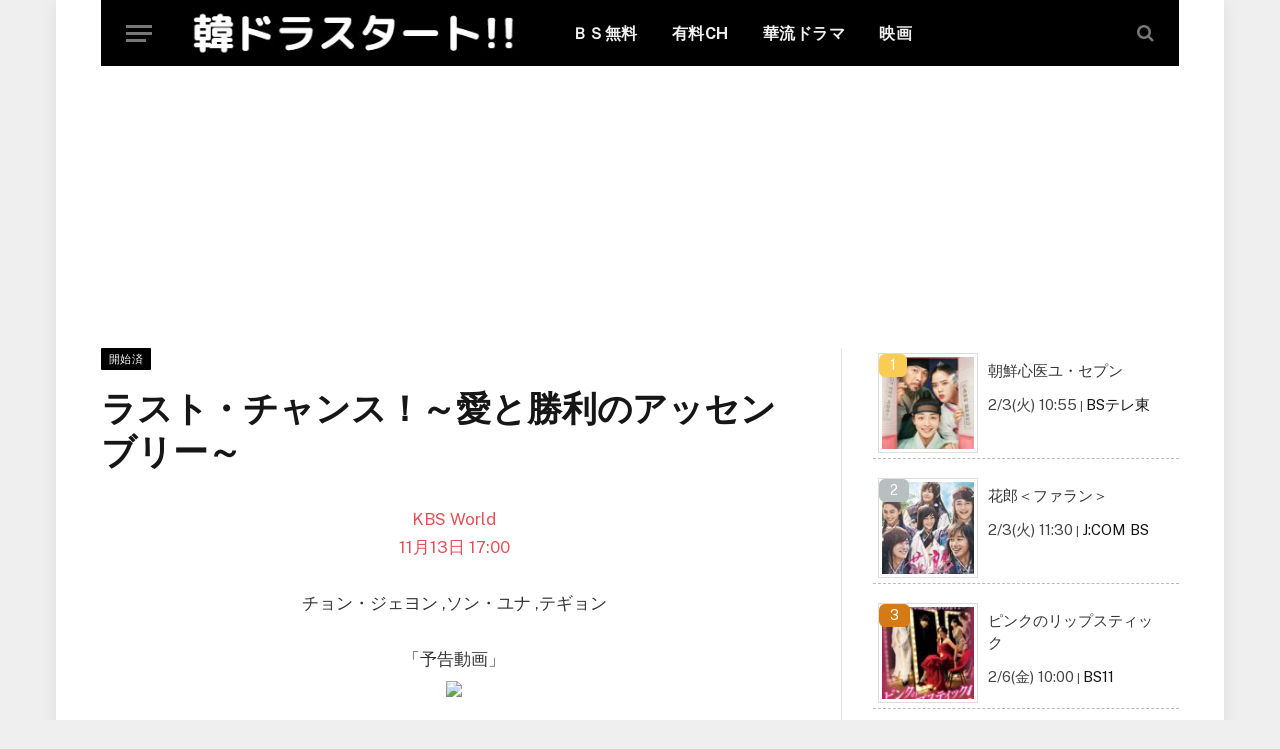

--- FILE ---
content_type: text/html; charset=UTF-8
request_url: https://kandorastart.com/archives/137589
body_size: 16093
content:

<!DOCTYPE html>
<html dir="ltr" lang="ja" class="s-light site-s-light">

<head>

	<meta charset="UTF-8" />
	<meta name="viewport" content="width=device-width, initial-scale=1" />
	<!--||  JM Twitter Cards by Julien Maury 11.1.10  ||-->
<meta name="twitter:card" content="summary_large_image">
<meta name="twitter:creator" content="@kandorastart">
<meta name="twitter:site" content="@kandora">
<meta property="og:title" content="ラスト・チャンス！～愛と勝利のアッセンブリー～">
<meta property="og:description" content="KBS World　韓流予定">
<meta property="og:image" content="https://kandorastart.com/wp-content/uploads/2023/11/2023y09m27d_185935390.jpg">
<!--||  /JM Twitter Cards by Julien Maury 11.1.10  ||-->
<title>ラスト・チャンス！～愛と勝利のアッセンブリー～ - 韓国ドラマ放送予定 「韓ドラスタート!!」</title>

		<!-- All in One SEO 4.7.2 - aioseo.com -->
		<meta name="description" content="チョン・ジェヨン ,ソン・ユナ ,テギョン" />
		<meta name="robots" content="noindex, max-snippet:-1, max-image-preview:large, max-video-preview:-1" />
		<link rel="canonical" href="https://kandorastart.com/archives/137589" />
		<meta name="generator" content="All in One SEO (AIOSEO) 4.7.2" />
		<meta name="twitter:card" content="summary_large_image" />
		<meta name="twitter:site" content="@kandorastart" />
		<meta name="twitter:title" content="ラスト・チャンス！～愛と勝利のアッセンブリー～ - 韓国ドラマ放送予定 「韓ドラスタート!!」" />
		<meta name="twitter:description" content="チョン・ジェヨン ,ソン・ユナ ,テギョン" />
		<meta name="twitter:image" content="https://kandorastart.com/wp-content/uploads/2023/11/2023y09m27d_185935390.jpg" />
		<meta name="google" content="nositelinkssearchbox" />
		<script type="application/ld+json" class="aioseo-schema">
			{"@context":"https:\/\/schema.org","@graph":[{"@type":"BlogPosting","@id":"https:\/\/kandorastart.com\/archives\/137589#blogposting","name":"\u30e9\u30b9\u30c8\u30fb\u30c1\u30e3\u30f3\u30b9\uff01\uff5e\u611b\u3068\u52dd\u5229\u306e\u30a2\u30c3\u30bb\u30f3\u30d6\u30ea\u30fc\uff5e - \u97d3\u56fd\u30c9\u30e9\u30de\u653e\u9001\u4e88\u5b9a \u300c\u97d3\u30c9\u30e9\u30b9\u30bf\u30fc\u30c8!!\u300d","headline":"\u30e9\u30b9\u30c8\u30fb\u30c1\u30e3\u30f3\u30b9\uff01\uff5e\u611b\u3068\u52dd\u5229\u306e\u30a2\u30c3\u30bb\u30f3\u30d6\u30ea\u30fc\uff5e","author":{"@id":"https:\/\/kandorastart.com\/archives\/author\/zswdfsefwpx2206#author"},"publisher":{"@id":"https:\/\/kandorastart.com\/#person"},"image":{"@type":"ImageObject","url":"https:\/\/kandorastart.com\/wp-content\/uploads\/2023\/11\/2023y09m27d_185935390.jpg","width":350,"height":350,"caption":"\u30e9\u30b9\u30c8\u30fb\u30c1\u30e3\u30f3\u30b9\uff01\uff5e\u611b\u3068\u52dd\u5229\u306e\u30a2\u30c3\u30bb\u30f3\u30d6\u30ea\u30fc\uff5e"},"datePublished":"2023-11-13T17:00:41+09:00","dateModified":"2023-11-14T03:42:35+09:00","inLanguage":"ja","mainEntityOfPage":{"@id":"https:\/\/kandorastart.com\/archives\/137589#webpage"},"isPartOf":{"@id":"https:\/\/kandorastart.com\/archives\/137589#webpage"},"articleSection":"\u958b\u59cb\u6e08"},{"@type":"BreadcrumbList","@id":"https:\/\/kandorastart.com\/archives\/137589#breadcrumblist","itemListElement":[{"@type":"ListItem","@id":"https:\/\/kandorastart.com\/#listItem","position":1,"name":"\u5bb6"}]},{"@type":"Person","@id":"https:\/\/kandorastart.com\/archives\/author\/zswdfsefwpx2206#author","url":"https:\/\/kandorastart.com\/archives\/author\/zswdfsefwpx2206","name":"zswdfsefwpx2206","image":{"@type":"ImageObject","@id":"https:\/\/kandorastart.com\/archives\/137589#authorImage","url":"https:\/\/secure.gravatar.com\/avatar\/7d29b27af389fcbc19940f1a33592c8e?s=96&d=mm&r=g","width":96,"height":96,"caption":"zswdfsefwpx2206"}},{"@type":"WebPage","@id":"https:\/\/kandorastart.com\/archives\/137589#webpage","url":"https:\/\/kandorastart.com\/archives\/137589","name":"\u30e9\u30b9\u30c8\u30fb\u30c1\u30e3\u30f3\u30b9\uff01\uff5e\u611b\u3068\u52dd\u5229\u306e\u30a2\u30c3\u30bb\u30f3\u30d6\u30ea\u30fc\uff5e - \u97d3\u56fd\u30c9\u30e9\u30de\u653e\u9001\u4e88\u5b9a \u300c\u97d3\u30c9\u30e9\u30b9\u30bf\u30fc\u30c8!!\u300d","description":"\u30c1\u30e7\u30f3\u30fb\u30b8\u30a7\u30e8\u30f3 ,\u30bd\u30f3\u30fb\u30e6\u30ca ,\u30c6\u30ae\u30e7\u30f3","inLanguage":"ja","isPartOf":{"@id":"https:\/\/kandorastart.com\/#website"},"breadcrumb":{"@id":"https:\/\/kandorastart.com\/archives\/137589#breadcrumblist"},"author":{"@id":"https:\/\/kandorastart.com\/archives\/author\/zswdfsefwpx2206#author"},"creator":{"@id":"https:\/\/kandorastart.com\/archives\/author\/zswdfsefwpx2206#author"},"image":{"@type":"ImageObject","url":"https:\/\/kandorastart.com\/wp-content\/uploads\/2023\/11\/2023y09m27d_185935390.jpg","@id":"https:\/\/kandorastart.com\/archives\/137589\/#mainImage","width":350,"height":350,"caption":"\u30e9\u30b9\u30c8\u30fb\u30c1\u30e3\u30f3\u30b9\uff01\uff5e\u611b\u3068\u52dd\u5229\u306e\u30a2\u30c3\u30bb\u30f3\u30d6\u30ea\u30fc\uff5e"},"primaryImageOfPage":{"@id":"https:\/\/kandorastart.com\/archives\/137589#mainImage"},"datePublished":"2023-11-13T17:00:41+09:00","dateModified":"2023-11-14T03:42:35+09:00"},{"@type":"WebSite","@id":"https:\/\/kandorastart.com\/#website","url":"https:\/\/kandorastart.com\/","name":"\u97d3\u56fd\u30c9\u30e9\u30de\u653e\u9001\u4e88\u5b9a\u3000\u300c\u97d3\u30c9\u30e9\u30b9\u30bf\u30fc\u30c8!!\u300d","description":"\u5730\u4e0a\u6ce2\u30fbBS\u30fbCS\u3000\u97d3\u56fd\u30c9\u30e9\u30de\u306e\u30c6\u30ec\u30d3\u653e\u9001\u4e88\u5b9a","inLanguage":"ja","publisher":{"@id":"https:\/\/kandorastart.com\/#person"}}]}
		</script>
		<!-- All in One SEO -->

<link rel='dns-prefetch' href='//fonts.googleapis.com' />
<link rel="alternate" type="application/rss+xml" title="韓国ドラマ放送予定　「韓ドラスタート!!」 &raquo; フィード" href="https://kandorastart.com/feed" />
<link rel="alternate" type="application/rss+xml" title="韓国ドラマ放送予定　「韓ドラスタート!!」 &raquo; コメントフィード" href="https://kandorastart.com/comments/feed" />
<script type="text/javascript">
/* <![CDATA[ */
window._wpemojiSettings = {"baseUrl":"https:\/\/s.w.org\/images\/core\/emoji\/15.0.3\/72x72\/","ext":".png","svgUrl":"https:\/\/s.w.org\/images\/core\/emoji\/15.0.3\/svg\/","svgExt":".svg","source":{"concatemoji":"https:\/\/kandorastart.com\/wp-includes\/js\/wp-emoji-release.min.js?ver=6.5.5"}};
/*! This file is auto-generated */
!function(i,n){var o,s,e;function c(e){try{var t={supportTests:e,timestamp:(new Date).valueOf()};sessionStorage.setItem(o,JSON.stringify(t))}catch(e){}}function p(e,t,n){e.clearRect(0,0,e.canvas.width,e.canvas.height),e.fillText(t,0,0);var t=new Uint32Array(e.getImageData(0,0,e.canvas.width,e.canvas.height).data),r=(e.clearRect(0,0,e.canvas.width,e.canvas.height),e.fillText(n,0,0),new Uint32Array(e.getImageData(0,0,e.canvas.width,e.canvas.height).data));return t.every(function(e,t){return e===r[t]})}function u(e,t,n){switch(t){case"flag":return n(e,"\ud83c\udff3\ufe0f\u200d\u26a7\ufe0f","\ud83c\udff3\ufe0f\u200b\u26a7\ufe0f")?!1:!n(e,"\ud83c\uddfa\ud83c\uddf3","\ud83c\uddfa\u200b\ud83c\uddf3")&&!n(e,"\ud83c\udff4\udb40\udc67\udb40\udc62\udb40\udc65\udb40\udc6e\udb40\udc67\udb40\udc7f","\ud83c\udff4\u200b\udb40\udc67\u200b\udb40\udc62\u200b\udb40\udc65\u200b\udb40\udc6e\u200b\udb40\udc67\u200b\udb40\udc7f");case"emoji":return!n(e,"\ud83d\udc26\u200d\u2b1b","\ud83d\udc26\u200b\u2b1b")}return!1}function f(e,t,n){var r="undefined"!=typeof WorkerGlobalScope&&self instanceof WorkerGlobalScope?new OffscreenCanvas(300,150):i.createElement("canvas"),a=r.getContext("2d",{willReadFrequently:!0}),o=(a.textBaseline="top",a.font="600 32px Arial",{});return e.forEach(function(e){o[e]=t(a,e,n)}),o}function t(e){var t=i.createElement("script");t.src=e,t.defer=!0,i.head.appendChild(t)}"undefined"!=typeof Promise&&(o="wpEmojiSettingsSupports",s=["flag","emoji"],n.supports={everything:!0,everythingExceptFlag:!0},e=new Promise(function(e){i.addEventListener("DOMContentLoaded",e,{once:!0})}),new Promise(function(t){var n=function(){try{var e=JSON.parse(sessionStorage.getItem(o));if("object"==typeof e&&"number"==typeof e.timestamp&&(new Date).valueOf()<e.timestamp+604800&&"object"==typeof e.supportTests)return e.supportTests}catch(e){}return null}();if(!n){if("undefined"!=typeof Worker&&"undefined"!=typeof OffscreenCanvas&&"undefined"!=typeof URL&&URL.createObjectURL&&"undefined"!=typeof Blob)try{var e="postMessage("+f.toString()+"("+[JSON.stringify(s),u.toString(),p.toString()].join(",")+"));",r=new Blob([e],{type:"text/javascript"}),a=new Worker(URL.createObjectURL(r),{name:"wpTestEmojiSupports"});return void(a.onmessage=function(e){c(n=e.data),a.terminate(),t(n)})}catch(e){}c(n=f(s,u,p))}t(n)}).then(function(e){for(var t in e)n.supports[t]=e[t],n.supports.everything=n.supports.everything&&n.supports[t],"flag"!==t&&(n.supports.everythingExceptFlag=n.supports.everythingExceptFlag&&n.supports[t]);n.supports.everythingExceptFlag=n.supports.everythingExceptFlag&&!n.supports.flag,n.DOMReady=!1,n.readyCallback=function(){n.DOMReady=!0}}).then(function(){return e}).then(function(){var e;n.supports.everything||(n.readyCallback(),(e=n.source||{}).concatemoji?t(e.concatemoji):e.wpemoji&&e.twemoji&&(t(e.twemoji),t(e.wpemoji)))}))}((window,document),window._wpemojiSettings);
/* ]]> */
</script>
<link rel='stylesheet' id='beeteam_front_fontawsome_css-css' href='https://kandorastart.com/wp-content/plugins/ultimate-layouts-vc/assets/front-end/fontawesome/css/font-awesome.min.css?ver=2.2.0' type='text/css' media='all' />
<link rel='stylesheet' id='beeteam_front_animate_css-css' href='https://kandorastart.com/wp-content/plugins/ultimate-layouts-vc/assets/front-end/animate.css?ver=2.2.0' type='text/css' media='all' />
<link rel='stylesheet' id='beeteam_front_slick_css-css' href='https://kandorastart.com/wp-content/plugins/ultimate-layouts-vc/assets/front-end/slick/slick.css?ver=2.2.0' type='text/css' media='all' />
<link rel='stylesheet' id='beeteam_front_loadawsome_css-css' href='https://kandorastart.com/wp-content/plugins/ultimate-layouts-vc/assets/front-end/loaders.css?ver=2.2.0' type='text/css' media='all' />
<link rel='stylesheet' id='beeteam_front_priority_css-css' href='https://kandorastart.com/wp-content/plugins/ultimate-layouts-vc/assets/front-end/priority-navigation/priority-nav-core.css?ver=2.2.0' type='text/css' media='all' />
<link rel='stylesheet' id='beeteam_front_hover_css-css' href='https://kandorastart.com/wp-content/plugins/ultimate-layouts-vc/assets/front-end/hover-css/hover.css?ver=2.2.0' type='text/css' media='all' />
<link rel='stylesheet' id='beeteam_front_pagination_css-css' href='https://kandorastart.com/wp-content/plugins/ultimate-layouts-vc/assets/front-end/pagination/pagination.css?ver=2.2.0' type='text/css' media='all' />
<link rel='stylesheet' id='beeteam_front_malihu_css-css' href='https://kandorastart.com/wp-content/plugins/ultimate-layouts-vc/assets/front-end/malihuscroll/jquery.mCustomScrollbar.min.css?ver=2.2.0' type='text/css' media='all' />
<style id='wp-emoji-styles-inline-css' type='text/css'>

	img.wp-smiley, img.emoji {
		display: inline !important;
		border: none !important;
		box-shadow: none !important;
		height: 1em !important;
		width: 1em !important;
		margin: 0 0.07em !important;
		vertical-align: -0.1em !important;
		background: none !important;
		padding: 0 !important;
	}
</style>
<link rel='stylesheet' id='wp-block-library-css' href='https://kandorastart.com/wp-includes/css/dist/block-library/style.min.css?ver=6.5.5' type='text/css' media='all' />
<style id='classic-theme-styles-inline-css' type='text/css'>
/*! This file is auto-generated */
.wp-block-button__link{color:#fff;background-color:#32373c;border-radius:9999px;box-shadow:none;text-decoration:none;padding:calc(.667em + 2px) calc(1.333em + 2px);font-size:1.125em}.wp-block-file__button{background:#32373c;color:#fff;text-decoration:none}
</style>
<style id='global-styles-inline-css' type='text/css'>
body{--wp--preset--color--black: #000000;--wp--preset--color--cyan-bluish-gray: #abb8c3;--wp--preset--color--white: #ffffff;--wp--preset--color--pale-pink: #f78da7;--wp--preset--color--vivid-red: #cf2e2e;--wp--preset--color--luminous-vivid-orange: #ff6900;--wp--preset--color--luminous-vivid-amber: #fcb900;--wp--preset--color--light-green-cyan: #7bdcb5;--wp--preset--color--vivid-green-cyan: #00d084;--wp--preset--color--pale-cyan-blue: #8ed1fc;--wp--preset--color--vivid-cyan-blue: #0693e3;--wp--preset--color--vivid-purple: #9b51e0;--wp--preset--gradient--vivid-cyan-blue-to-vivid-purple: linear-gradient(135deg,rgba(6,147,227,1) 0%,rgb(155,81,224) 100%);--wp--preset--gradient--light-green-cyan-to-vivid-green-cyan: linear-gradient(135deg,rgb(122,220,180) 0%,rgb(0,208,130) 100%);--wp--preset--gradient--luminous-vivid-amber-to-luminous-vivid-orange: linear-gradient(135deg,rgba(252,185,0,1) 0%,rgba(255,105,0,1) 100%);--wp--preset--gradient--luminous-vivid-orange-to-vivid-red: linear-gradient(135deg,rgba(255,105,0,1) 0%,rgb(207,46,46) 100%);--wp--preset--gradient--very-light-gray-to-cyan-bluish-gray: linear-gradient(135deg,rgb(238,238,238) 0%,rgb(169,184,195) 100%);--wp--preset--gradient--cool-to-warm-spectrum: linear-gradient(135deg,rgb(74,234,220) 0%,rgb(151,120,209) 20%,rgb(207,42,186) 40%,rgb(238,44,130) 60%,rgb(251,105,98) 80%,rgb(254,248,76) 100%);--wp--preset--gradient--blush-light-purple: linear-gradient(135deg,rgb(255,206,236) 0%,rgb(152,150,240) 100%);--wp--preset--gradient--blush-bordeaux: linear-gradient(135deg,rgb(254,205,165) 0%,rgb(254,45,45) 50%,rgb(107,0,62) 100%);--wp--preset--gradient--luminous-dusk: linear-gradient(135deg,rgb(255,203,112) 0%,rgb(199,81,192) 50%,rgb(65,88,208) 100%);--wp--preset--gradient--pale-ocean: linear-gradient(135deg,rgb(255,245,203) 0%,rgb(182,227,212) 50%,rgb(51,167,181) 100%);--wp--preset--gradient--electric-grass: linear-gradient(135deg,rgb(202,248,128) 0%,rgb(113,206,126) 100%);--wp--preset--gradient--midnight: linear-gradient(135deg,rgb(2,3,129) 0%,rgb(40,116,252) 100%);--wp--preset--font-size--small: 13px;--wp--preset--font-size--medium: 20px;--wp--preset--font-size--large: 36px;--wp--preset--font-size--x-large: 42px;--wp--preset--spacing--20: 0.44rem;--wp--preset--spacing--30: 0.67rem;--wp--preset--spacing--40: 1rem;--wp--preset--spacing--50: 1.5rem;--wp--preset--spacing--60: 2.25rem;--wp--preset--spacing--70: 3.38rem;--wp--preset--spacing--80: 5.06rem;--wp--preset--shadow--natural: 6px 6px 9px rgba(0, 0, 0, 0.2);--wp--preset--shadow--deep: 12px 12px 50px rgba(0, 0, 0, 0.4);--wp--preset--shadow--sharp: 6px 6px 0px rgba(0, 0, 0, 0.2);--wp--preset--shadow--outlined: 6px 6px 0px -3px rgba(255, 255, 255, 1), 6px 6px rgba(0, 0, 0, 1);--wp--preset--shadow--crisp: 6px 6px 0px rgba(0, 0, 0, 1);}:where(.is-layout-flex){gap: 0.5em;}:where(.is-layout-grid){gap: 0.5em;}body .is-layout-flex{display: flex;}body .is-layout-flex{flex-wrap: wrap;align-items: center;}body .is-layout-flex > *{margin: 0;}body .is-layout-grid{display: grid;}body .is-layout-grid > *{margin: 0;}:where(.wp-block-columns.is-layout-flex){gap: 2em;}:where(.wp-block-columns.is-layout-grid){gap: 2em;}:where(.wp-block-post-template.is-layout-flex){gap: 1.25em;}:where(.wp-block-post-template.is-layout-grid){gap: 1.25em;}.has-black-color{color: var(--wp--preset--color--black) !important;}.has-cyan-bluish-gray-color{color: var(--wp--preset--color--cyan-bluish-gray) !important;}.has-white-color{color: var(--wp--preset--color--white) !important;}.has-pale-pink-color{color: var(--wp--preset--color--pale-pink) !important;}.has-vivid-red-color{color: var(--wp--preset--color--vivid-red) !important;}.has-luminous-vivid-orange-color{color: var(--wp--preset--color--luminous-vivid-orange) !important;}.has-luminous-vivid-amber-color{color: var(--wp--preset--color--luminous-vivid-amber) !important;}.has-light-green-cyan-color{color: var(--wp--preset--color--light-green-cyan) !important;}.has-vivid-green-cyan-color{color: var(--wp--preset--color--vivid-green-cyan) !important;}.has-pale-cyan-blue-color{color: var(--wp--preset--color--pale-cyan-blue) !important;}.has-vivid-cyan-blue-color{color: var(--wp--preset--color--vivid-cyan-blue) !important;}.has-vivid-purple-color{color: var(--wp--preset--color--vivid-purple) !important;}.has-black-background-color{background-color: var(--wp--preset--color--black) !important;}.has-cyan-bluish-gray-background-color{background-color: var(--wp--preset--color--cyan-bluish-gray) !important;}.has-white-background-color{background-color: var(--wp--preset--color--white) !important;}.has-pale-pink-background-color{background-color: var(--wp--preset--color--pale-pink) !important;}.has-vivid-red-background-color{background-color: var(--wp--preset--color--vivid-red) !important;}.has-luminous-vivid-orange-background-color{background-color: var(--wp--preset--color--luminous-vivid-orange) !important;}.has-luminous-vivid-amber-background-color{background-color: var(--wp--preset--color--luminous-vivid-amber) !important;}.has-light-green-cyan-background-color{background-color: var(--wp--preset--color--light-green-cyan) !important;}.has-vivid-green-cyan-background-color{background-color: var(--wp--preset--color--vivid-green-cyan) !important;}.has-pale-cyan-blue-background-color{background-color: var(--wp--preset--color--pale-cyan-blue) !important;}.has-vivid-cyan-blue-background-color{background-color: var(--wp--preset--color--vivid-cyan-blue) !important;}.has-vivid-purple-background-color{background-color: var(--wp--preset--color--vivid-purple) !important;}.has-black-border-color{border-color: var(--wp--preset--color--black) !important;}.has-cyan-bluish-gray-border-color{border-color: var(--wp--preset--color--cyan-bluish-gray) !important;}.has-white-border-color{border-color: var(--wp--preset--color--white) !important;}.has-pale-pink-border-color{border-color: var(--wp--preset--color--pale-pink) !important;}.has-vivid-red-border-color{border-color: var(--wp--preset--color--vivid-red) !important;}.has-luminous-vivid-orange-border-color{border-color: var(--wp--preset--color--luminous-vivid-orange) !important;}.has-luminous-vivid-amber-border-color{border-color: var(--wp--preset--color--luminous-vivid-amber) !important;}.has-light-green-cyan-border-color{border-color: var(--wp--preset--color--light-green-cyan) !important;}.has-vivid-green-cyan-border-color{border-color: var(--wp--preset--color--vivid-green-cyan) !important;}.has-pale-cyan-blue-border-color{border-color: var(--wp--preset--color--pale-cyan-blue) !important;}.has-vivid-cyan-blue-border-color{border-color: var(--wp--preset--color--vivid-cyan-blue) !important;}.has-vivid-purple-border-color{border-color: var(--wp--preset--color--vivid-purple) !important;}.has-vivid-cyan-blue-to-vivid-purple-gradient-background{background: var(--wp--preset--gradient--vivid-cyan-blue-to-vivid-purple) !important;}.has-light-green-cyan-to-vivid-green-cyan-gradient-background{background: var(--wp--preset--gradient--light-green-cyan-to-vivid-green-cyan) !important;}.has-luminous-vivid-amber-to-luminous-vivid-orange-gradient-background{background: var(--wp--preset--gradient--luminous-vivid-amber-to-luminous-vivid-orange) !important;}.has-luminous-vivid-orange-to-vivid-red-gradient-background{background: var(--wp--preset--gradient--luminous-vivid-orange-to-vivid-red) !important;}.has-very-light-gray-to-cyan-bluish-gray-gradient-background{background: var(--wp--preset--gradient--very-light-gray-to-cyan-bluish-gray) !important;}.has-cool-to-warm-spectrum-gradient-background{background: var(--wp--preset--gradient--cool-to-warm-spectrum) !important;}.has-blush-light-purple-gradient-background{background: var(--wp--preset--gradient--blush-light-purple) !important;}.has-blush-bordeaux-gradient-background{background: var(--wp--preset--gradient--blush-bordeaux) !important;}.has-luminous-dusk-gradient-background{background: var(--wp--preset--gradient--luminous-dusk) !important;}.has-pale-ocean-gradient-background{background: var(--wp--preset--gradient--pale-ocean) !important;}.has-electric-grass-gradient-background{background: var(--wp--preset--gradient--electric-grass) !important;}.has-midnight-gradient-background{background: var(--wp--preset--gradient--midnight) !important;}.has-small-font-size{font-size: var(--wp--preset--font-size--small) !important;}.has-medium-font-size{font-size: var(--wp--preset--font-size--medium) !important;}.has-large-font-size{font-size: var(--wp--preset--font-size--large) !important;}.has-x-large-font-size{font-size: var(--wp--preset--font-size--x-large) !important;}
.wp-block-navigation a:where(:not(.wp-element-button)){color: inherit;}
:where(.wp-block-post-template.is-layout-flex){gap: 1.25em;}:where(.wp-block-post-template.is-layout-grid){gap: 1.25em;}
:where(.wp-block-columns.is-layout-flex){gap: 2em;}:where(.wp-block-columns.is-layout-grid){gap: 2em;}
.wp-block-pullquote{font-size: 1.5em;line-height: 1.6;}
</style>
<link rel='stylesheet' id='wordpress-popular-posts-css-css' href='https://kandorastart.com/wp-content/plugins/wordpress-popular-posts/assets/css/wpp.css?ver=5.2.4' type='text/css' media='all' />
<link rel='stylesheet' id='smartmag-core-css' href='https://kandorastart.com/wp-content/themes/smart-mag/style.css?ver=8.0.6' type='text/css' media='all' />
<style id='smartmag-core-inline-css' type='text/css'>
:root { --c-main: #e54e53;
--c-main-rgb: 229,78,83;
--main-width: 1078px; }
.smart-head-main .smart-head-mid { --head-h: 66px; }
.navigation-main .menu > li > a { font-size: 16px; font-weight: bold; text-transform: uppercase; letter-spacing: 0.03em; }
.s-dark .navigation-main { --c-nav-hov: #dddddd; }
.s-dark .navigation { --c-nav-drop-hov: #a0a0a0; }
.smart-head-mobile .smart-head-mid { border-bottom-width: 0px; }
.navigation-small { margin-left: calc(-1 * var(--nav-items-space)); }
.s-dark .smart-head-main .spc-social,
.smart-head-main .s-dark .spc-social { --c-spc-social-hov: #bcbcbc; }
.smart-head-main .spc-social { --spc-social-fs: 16px; --spc-social-size: 36px; }
.s-dark .smart-head-main .search-icon:hover,
.smart-head-main .s-dark .search-icon:hover { color: #bcbcbc; }
.smart-head-main { --search-icon-size: 18px; }
.smart-head-mobile { --search-icon-size: 19px; }
.s-dark .smart-head-main .offcanvas-toggle:hover,
.smart-head-main .s-dark .offcanvas-toggle:hover { --c-hamburger: #bcbcbc; }
.upper-footer .block-head .heading { color: #c9c9c9; }
.main-footer .upper-footer { background-color: #d8d8d8; color: #adadad; --c-links: #000000; }
.lower-footer { color: #81d742; }
.loop-grid .ratio-is-custom { padding-bottom: calc(100% / 1.88); }
.loop-list .ratio-is-custom { padding-bottom: calc(100% / 1.88); }
.list-post { --list-p-media-width: 40%; --list-p-media-max-width: 85%; }
.list-post .media:not(i) { --list-p-media-max-width: 40%; }
.loop-small .ratio-is-custom { padding-bottom: calc(100% / 1.149); }
.loop-small .media:not(i) { max-width: 75px; }
@media (min-width: 940px) and (max-width: 1200px) { .navigation-main .menu > li > a { font-size: calc(10px + (16px - 10px) * .7); } }


.term-color-83 { --c-main: #1e73be; }
.navigation .menu-cat-83 { --c-term: #1e73be; }


.term-color-77 { --c-main: #1e73be; }
.navigation .menu-cat-77 { --c-term: #1e73be; }


.term-color-52 { --c-main: #1e73be; }
.navigation .menu-cat-52 { --c-term: #1e73be; }


.term-color-80 { --c-main: #2ba303; }
.navigation .menu-cat-80 { --c-term: #2ba303; }


.term-color-45 { --c-main: #1e73be; }
.navigation .menu-cat-45 { --c-term: #1e73be; }


.term-color-5 { --c-main: #8224e3; }
.navigation .menu-cat-5 { --c-term: #8224e3; }


.term-color-31 { --c-main: #1e73be; }
.navigation .menu-cat-31 { --c-term: #1e73be; }


.term-color-26 { --c-main: #1e73be; }
.navigation .menu-cat-26 { --c-term: #1e73be; }


.term-color-53 { --c-main: #2ba303; }
.navigation .menu-cat-53 { --c-term: #2ba303; }


.term-color-82 { --c-main: #2ba303; }
.navigation .menu-cat-82 { --c-term: #2ba303; }


.term-color-11 { --c-main: #2ba303; }
.navigation .menu-cat-11 { --c-term: #2ba303; }


.term-color-41 { --c-main: #1e73be; }
.navigation .menu-cat-41 { --c-term: #1e73be; }


.term-color-29 { --c-main: #1e73be; }
.navigation .menu-cat-29 { --c-term: #1e73be; }


.term-color-2 { --c-main: #000000; }
.navigation .menu-cat-2 { --c-term: #000000; }


.term-color-78 { --c-main: #1e73be; }
.navigation .menu-cat-78 { --c-term: #1e73be; }


.term-color-24 { --c-main: #2ba303; }
.navigation .menu-cat-24 { --c-term: #2ba303; }


.term-color-34 { --c-main: #2ba303; }
.navigation .menu-cat-34 { --c-term: #2ba303; }

</style>
<link rel='stylesheet' id='smartmag-fonts-css' href='https://fonts.googleapis.com/css?family=Public+Sans%3A400%2C400i%2C500%2C600%2C700' type='text/css' media='all' />
<link rel='stylesheet' id='smartmag-magnific-popup-css' href='https://kandorastart.com/wp-content/themes/smart-mag/css/lightbox.css?ver=8.0.6' type='text/css' media='all' />
<link rel='stylesheet' id='smartmag-icons-css' href='https://kandorastart.com/wp-content/themes/smart-mag/css/icons/icons.css?ver=8.0.6' type='text/css' media='all' />
<link rel='stylesheet' id='ul_bete_front_css-css' href='https://kandorastart.com/wp-content/plugins/ultimate-layouts-vc/assets/front-end/core.css?ver=2.2.0' type='text/css' media='all' />
<script type="text/javascript" src="https://kandorastart.com/wp-content/plugins/ultimate-layouts-vc/assets/front-end/lazysizes.js?ver=2.2.0" id="beeteam_front_lazysizes_js-js"></script>
<script type="text/javascript" src="https://kandorastart.com/wp-content/plugins/sphere-post-views/assets/js/post-views.js?ver=1.0.1" id="sphere-post-views-js"></script>
<script type="text/javascript" id="sphere-post-views-js-after">
/* <![CDATA[ */
var Sphere_PostViews = {"ajaxUrl":"https:\/\/kandorastart.com\/wp-admin\/admin-ajax.php?sphere_post_views=1","sampling":1,"samplingRate":50,"repeatCountDelay":1,"postID":137589,"token":"6ca3a28609"}
/* ]]> */
</script>
<script type="application/json" id="wpp-json">
/* <![CDATA[ */
{"sampling_active":1,"sampling_rate":5,"ajax_url":"https:\/\/kandorastart.com\/wp-json\/wordpress-popular-posts\/v1\/popular-posts","ID":137589,"token":"12487eb87e","lang":0,"debug":0}
/* ]]> */
</script>
<script type="text/javascript" src="https://kandorastart.com/wp-content/plugins/wordpress-popular-posts/assets/js/wpp.min.js?ver=5.2.4" id="wpp-js-js"></script>
<script type="text/javascript" src="https://kandorastart.com/wp-includes/js/jquery/jquery.min.js?ver=3.7.1" id="jquery-core-js"></script>
<script type="text/javascript" src="https://kandorastart.com/wp-includes/js/jquery/jquery-migrate.min.js?ver=3.4.1" id="jquery-migrate-js"></script>
<link rel="https://api.w.org/" href="https://kandorastart.com/wp-json/" /><link rel="alternate" type="application/json" href="https://kandorastart.com/wp-json/wp/v2/posts/137589" /><link rel="EditURI" type="application/rsd+xml" title="RSD" href="https://kandorastart.com/xmlrpc.php?rsd" />
<meta name="generator" content="WordPress 6.5.5" />
<link rel='shortlink' href='https://kandorastart.com/?p=137589' />
<link rel="alternate" type="application/json+oembed" href="https://kandorastart.com/wp-json/oembed/1.0/embed?url=https%3A%2F%2Fkandorastart.com%2Farchives%2F137589" />
<link rel="alternate" type="text/xml+oembed" href="https://kandorastart.com/wp-json/oembed/1.0/embed?url=https%3A%2F%2Fkandorastart.com%2Farchives%2F137589&#038;format=xml" />

		<script>
		var BunyadSchemeKey = 'bunyad-scheme';
		(() => {
			const d = document.documentElement;
			const c = d.classList;
			const scheme = localStorage.getItem(BunyadSchemeKey);
			if (scheme) {
				d.dataset.origClass = c;
				scheme === 'dark' ? c.remove('s-light', 'site-s-light') : c.remove('s-dark', 'site-s-dark');
				c.add('site-s-' + scheme, 's-' + scheme);
			}
		})();
		</script>
		<!-- Google tag (gtag.js) -->
<script async src="https://www.googletagmanager.com/gtag/js?id=UA-77911798-1"></script>
<script>
  window.dataLayer = window.dataLayer || [];
  function gtag(){dataLayer.push(arguments);}
  gtag('js', new Date());

  gtag('config', 'UA-77911798-1');
</script>
<link rel="icon" href="https://kandorastart.com/wp-content/uploads/2022/07/cropped-favicon-32x32.jpg" sizes="32x32" />
<link rel="icon" href="https://kandorastart.com/wp-content/uploads/2022/07/cropped-favicon-192x192.jpg" sizes="192x192" />
<link rel="apple-touch-icon" href="https://kandorastart.com/wp-content/uploads/2022/07/cropped-favicon-180x180.jpg" />
<meta name="msapplication-TileImage" content="https://kandorastart.com/wp-content/uploads/2022/07/cropped-favicon-270x270.jpg" />
		<style type="text/css" id="wp-custom-css">
			/* サイドバーの人気記事一覧レイアウト */
ul.wpp-list li {
  border-bottom: 1px dashed #bbb;
  counter-increment: wpp-count;
  position: relative;
}
ul.wpp-list li:before {
  display: block;
  padding: 1px 11px;
  color: #fff;
  background-color: #333;
  content: counter(wpp-count);
  position: absolute;
  opacity: 1;
  z-index: 1;
  border-radius: 6px;
  top: 6px;
  left: 6px;
}
ul.wpp-list li:last-child {
  border-bottom: none;
}
ul.wpp-list li:nth-child(1):before{
  background-color: #FBCC54;
}
ul.wpp-list li:nth-child(2):before{
  background-color: #B7BFC1;
}
ul.wpp-list li:nth-child(3):before{
  background-color: #D47B16;
}
ul.wpp-list li img {
  margin: 5px 10px 5px 5px;
  padding: 3px;
  border: 1px solid #ddd;
}
ul.wpp-list li a.wpp-post-title {
  display: block;
  font-size: 15px;
  padding: 12px;
  text-decoration: none;
  color: #333;
}




/*  グリッド日付サイズ */
.wpp-date {
  font-size: 15px;
}


/*  ランクのカテゴリサイズ */
.wpp-category {
  font-size: 15px;
}


/*  グリッド日付 */
.Grid-Time-size {
  font-size: 17px;
  color: #FFFFFF;
background-color: #000000;
}



/*  記事内の中央寄せ */
.the-post {
 text-align: center;
}


.main {
    margin: 2px auto;
}


.block-head-a {
    --space-below: 2px;
    --c-border: var(--c-separator);
    --line-weight: 2px;
    padding: 10px 14px;
    background: var(--c-contrast-10);
    border: 1pxsolidvar(--c-border);
    border-bottom-width: var(--line-weight);
    border-left: 0;
    border-right: 0;
    color: var(--c-headings);
    text-transform: uppercase;
}		</style>
		

</head>

<body class="post-template-default single single-post postid-137589 single-format-standard right-sidebar post-layout-modern post-cat-2 has-sb-sep layout-boxed elementor-default elementor-kit-130446">


	<div class="ts-bg-cover"></div>

<div class="main-wrap">

	
<div class="off-canvas-backdrop"></div>
<div class="mobile-menu-container off-canvas s-dark hide-menu-lg" id="off-canvas">

	<div class="off-canvas-head">
		<a href="#" class="close"><i class="tsi tsi-times"></i></a>

		<div class="ts-logo">
			<img class="logo-mobile logo-image" src="https://kandorastart.com/wp-content/uploads/2022/08/2022y08m08d_192720381.jpg" width="282" height="39" alt="韓国ドラマ放送予定　「韓ドラスタート!!」"/>		</div>
	</div>

	<div class="off-canvas-content">

		
			
		
					<div class="off-canvas-widgets">
				<div id="nav_menu-5" class="widget widget_nav_menu"><div class="menu-02_cs-container"><ul id="menu-02_cs" class="menu"><li id="menu-item-131670" class="menu-item menu-item-type-custom menu-item-object-custom menu-item-home menu-item-131670"><a href="https://kandorastart.com/">ホーム</a></li>
<li id="menu-item-130030" class="menu-item menu-item-type-post_type menu-item-object-page menu-item-130030"><a href="https://kandorastart.com/bs-kankokudorama">ＢＳ無料</a></li>
<li id="menu-item-130029" class="menu-item menu-item-type-post_type menu-item-object-page menu-item-130029"><a href="https://kandorastart.com/karyu">華流ドラマ</a></li>
<li id="menu-item-131682" class="menu-item menu-item-type-post_type menu-item-object-page menu-item-131682"><a href="https://kandorastart.com/wowow">ＷＯＷＯＷ</a></li>
<li id="menu-item-131688" class="menu-item menu-item-type-post_type menu-item-object-page menu-item-has-children menu-item-131688"><a href="https://kandorastart.com/cs">ＣＳ</a>
<ul class="sub-menu">
	<li id="menu-item-131694" class="menu-item menu-item-type-post_type menu-item-object-page menu-item-131694"><a href="https://kandorastart.com/lala-tv">LaLa TV</a></li>
	<li id="menu-item-131700" class="menu-item menu-item-type-post_type menu-item-object-page menu-item-131700"><a href="https://kandorastart.com/ajidora">アジアドラマチックTV</a></li>
	<li id="menu-item-131707" class="menu-item menu-item-type-post_type menu-item-object-page menu-item-131707"><a href="https://kandorastart.com/homedra">ホームドラマチャンネル</a></li>
	<li id="menu-item-131713" class="menu-item menu-item-type-post_type menu-item-object-page menu-item-131713"><a href="https://kandorastart.com/kbs-world">KBS World</a></li>
	<li id="menu-item-131719" class="menu-item menu-item-type-post_type menu-item-object-page menu-item-131719"><a href="https://kandorastart.com/fuji2">フジテレビTWO</a></li>
	<li id="menu-item-131725" class="menu-item menu-item-type-post_type menu-item-object-page menu-item-131725"><a href="https://kandorastart.com/nitterepurasu">日テレプラス</a></li>
	<li id="menu-item-131731" class="menu-item menu-item-type-post_type menu-item-object-page menu-item-131731"><a href="https://kandorastart.com/tbsch">ＴＢＳ チャンネル</a></li>
	<li id="menu-item-130026" class="menu-item menu-item-type-taxonomy menu-item-object-category menu-item-130026"><a href="https://kandorastart.com/archives/category/cs/tereasach">テレ朝チャンネル</a></li>
	<li id="menu-item-131737" class="menu-item menu-item-type-post_type menu-item-object-page menu-item-131737"><a href="https://kandorastart.com/eiseigeki">衛星劇場</a></li>
	<li id="menu-item-142191" class="menu-item menu-item-type-post_type menu-item-object-page menu-item-142191"><a href="https://kandorastart.com/kntv">KNTV</a></li>
</ul>
</li>
<li id="menu-item-130664" class="menu-item menu-item-type-post_type menu-item-object-page menu-item-130664"><a href="https://kandorastart.com/jidaigeki">時代劇</a></li>
<li id="menu-item-130665" class="menu-item menu-item-type-post_type menu-item-object-page menu-item-130665"><a href="https://kandorastart.com/movie">映画</a></li>
<li id="menu-item-137432" class="menu-item menu-item-type-post_type menu-item-object-page menu-item-137432"><a href="https://kandorastart.com/%e3%83%97%e3%83%a9%e3%82%a4%e3%83%90%e3%82%b7%e3%83%bc%e3%83%9d%e3%83%aa%e3%82%b7%e3%83%bc">プライバシーポリシー</a></li>
</ul></div></div>			</div>
		
		
		<div class="spc-social-block spc-social spc-social-b smart-head-social">
		
			
				<a href="https://twitter.com/kandorastart" class="link service s-twitter" target="_blank" rel="noopener">
					<i class="icon tsi tsi-twitter"></i>
					<span class="visuallyhidden">Twitter</span>
				</a>
									
			
		</div>

		
	</div>

</div>
<div class="smart-head smart-head-b smart-head-main" id="smart-head">
	
	<div class="smart-head-row smart-head-mid smart-head-row-3 s-dark has-center-nav wrap">

		<div class="inner full">

							
				<div class="items items-left ">
				
<button class="offcanvas-toggle has-icon" type="button" aria-label="Menu">
	<span class="hamburger-icon hamburger-icon-a">
		<span class="inner"></span>
	</span>
</button>	<a href="https://kandorastart.com/" title="韓国ドラマ放送予定　「韓ドラスタート!!」" rel="home" class="logo-link ts-logo logo-is-image">
		<span>
			
				
					<img src="http://kandorastart.com/wp-content/uploads/2022/08/2022y08m08d_193308165.jpg" class="logo-image" alt="韓国ドラマ放送予定　「韓ドラスタート!!」" width="373" height="53"/>
									 
					</span>
	</a>				</div>

							
				<div class="items items-center ">
					<div class="nav-wrap">
		<nav class="navigation navigation-main nav-hov-a">
			<ul id="menu-01" class="menu"><li id="menu-item-129912" class="menu-item menu-item-type-post_type menu-item-object-page menu-item-129912"><a href="https://kandorastart.com/bs-kankokudorama">ＢＳ無料</a></li>
<li id="menu-item-131701" class="menu-item menu-item-type-post_type menu-item-object-page menu-item-131701"><a href="https://kandorastart.com/cs">有料ch</a></li>
<li id="menu-item-129917" class="menu-item menu-item-type-post_type menu-item-object-page menu-item-129917"><a href="https://kandorastart.com/karyu">華流ドラマ</a></li>
<li id="menu-item-138790" class="menu-item menu-item-type-custom menu-item-object-custom menu-item-138790"><a href="https://kandorastart.com/movie">映画</a></li>
</ul>		</nav>
	</div>
				</div>

							
				<div class="items items-right ">
				

	<a href="#" class="search-icon has-icon-only is-icon" title="Search">
		<i class="tsi tsi-search"></i>
	</a>

				</div>

						
		</div>
	</div>

	</div>
<div class="smart-head smart-head-a smart-head-mobile" id="smart-head-mobile">
	
	<div class="smart-head-row smart-head-mid smart-head-row-3 s-dark smart-head-row-full">

		<div class="inner wrap">

							
				<div class="items items-left ">
				
<button class="offcanvas-toggle has-icon" type="button" aria-label="Menu">
	<span class="hamburger-icon hamburger-icon-a">
		<span class="inner"></span>
	</span>
</button>				</div>

							
				<div class="items items-center ">
					<a href="https://kandorastart.com/" title="韓国ドラマ放送予定　「韓ドラスタート!!」" rel="home" class="logo-link ts-logo logo-is-image">
		<span>
			
									<img class="logo-mobile logo-image" src="https://kandorastart.com/wp-content/uploads/2022/08/2022y08m08d_192720381.jpg" width="282" height="39" alt="韓国ドラマ放送予定　「韓ドラスタート!!」"/>									 
					</span>
	</a>				</div>

							
				<div class="items items-right ">
				

	<a href="#" class="search-icon has-icon-only is-icon" title="Search">
		<i class="tsi tsi-search"></i>
	</a>

				</div>

						
		</div>
	</div>

	</div>










  
<div id="ad-slot" style="min-height: 310px;">

<script async src="https://pagead2.googlesyndication.com/pagead/js/adsbygoogle.js?client=ca-pub-5922238411898248"
     crossorigin="anonymous"></script>
<!-- 2023-resp-top -->
<ins class="adsbygoogle"
     style="display:block"
     data-ad-client="ca-pub-5922238411898248"
     data-ad-slot="7337985222"
     data-ad-format="auto"
     data-full-width-responsive="true"></ins>
<script>
     (adsbygoogle = window.adsbygoogle || []).push({});
</script>
  
</div>  















  
  


<div class="main ts-contain cf right-sidebar">
	
		

<div class="ts-row">
	<div class="col-8 main-content">

					









<div class="the-post-header s-head-modern s-head-modern-a">
	<div class="post-meta post-meta-a post-meta-left post-meta-single"><div class="post-meta-items meta-above"><span class="meta-item cat-labels">
						
						<a href="https://kandorastart.com/archives/category/z_kaisizumi" class="category term-color-2" rel="category">開始済</a>
					</span>
					</div><h1 class="is-title post-title">ラスト・チャンス！～愛と勝利のアッセンブリー～</h1></div>	
	
</div>





		
					<div class="single-featured">
							</div>
		
		<div class="the-post s-post-modern">

			<article id="post-137589" class="post-137589 post type-post status-publish format-standard has-post-thumbnail placeholder-for-hentry category-z_kaisizumi">
				




<div class="post-content-wrap">
	
	<div class="post-content cf entry-content content-normal">

		
		    
    
    

    
		
		<p><a href="https://www.kbsworld.ne.jp/program/detail?prSn=1040" rel="noopener" target="_blank">
KBS World<br>
11月13日 17:00
</a>

<br>
<br>チョン・ジェヨン ,ソン・ユナ ,テギョン
<br>


<br>


「予告動画」<br>					<a class="youtube" href="https://www.youtube.com/embed/yK-DpESidF4?rel=0&#038;autoplay=1&#038;mute=0&#038;wmode=transparent">
						<img decoding="async" src="https://img.youtube.com/vi/yK-DpESidF4/0.jpg" width="" height="" />
					</a>
			<br>




<br>



<br />
KBS World　韓流予定<aside class="ul-custom-css-inline">										
										<style type="text/css">#ul8328.ultimate-layouts-container h3.ultimate-layouts-title, 
									#ul8328.ultimate-layouts-container h3.ultimate-layouts-title a{font-size:10 !important;}#ul8328.ultimate-layouts-container .ul-cb-style-listing h3.ultimate-layouts-title, 
										#ul8328.ultimate-layouts-container .ul-cb-style-listing h3.ultimate-layouts-title a{
											font-size:calc(10 * 0.78) !important;
											font-size:-webkit-calc(10 * 0.78) !important;
											font-size:-moz-calc(10 * 0.78) !important;
											font-size:-ms-calc(10 * 0.78) !important;
											font-size:-o-calc(10 * 0.78) !important;
										}</style><style type="text/css">#ul8328.ultimate-layouts-container .ultimate-layouts-metas > .ultimate-layouts-metas-wrap > *,#ul8328.ultimate-layouts-container .ultimate-layouts-metas > .ultimate-layouts-metas-wrap > * .kodex_like_button,#ul8328.ultimate-layouts-container .ultimate-layouts-metas a:not(:hover){color:#000000 !important;}#ul8328.ultimate-layouts-container .ultimate-layouts-metas .ultimate-layouts-social-share .ultimate-layouts-share-item a{color:#FFF !important;}#ul8328.ultimate-layouts-container .ultimate-layouts-metas-st2 > .ultimate-layouts-metas-wrap{background-color:#e84782 !important;}#ul8328.ultimate-layouts-container .ultimate-layouts-item{background-color:#eaeaea !important;}#ul8328.ultimate-layouts-container .ultimate-layouts-listing-wrap .ultimate-layouts-item .ultimate-layouts-entry-wrapper{border-color:#81d742 !important;}</style>
										<h6>h6</h6>
									</aside><script>if(typeof(ultimate_layouts_ajax_url)=="undefined"){var ultimate_layouts_ajax_url=[]};ultimate_layouts_ajax_url["ul8328"]="https://kandorastart.com/wp-admin/admin-ajax.php";if(typeof(ultimate_layouts_query_params)=="undefined"){var ultimate_layouts_query_params=[]};ultimate_layouts_query_params["ul8328"]={"post_types":"post","i_attachment":"","taxonomies":"category","multi_post_types":"","multi_taxonomies":"","query_types":"0","i_taxonomies":"","e_taxonomies":"","i_ids":"","cq_operator":"0","e_ids":"","query_author":"","query_offset":"","query_include_children":"1","today_post":"0","datetime_meta":"","woo_query":"0","post_count":"4","posts_per_page":"4","d_i_filter":"28"};if(typeof(ultimate_layouts_filter)=="undefined"){var ultimate_layouts_filter=[]};ultimate_layouts_filter["ul8328"]="28";if(typeof(ultimate_layouts_order)=="undefined"){var ultimate_layouts_order=[]};ultimate_layouts_order["ul8328"]="ASC";if(typeof(ultimate_layouts_orderby)=="undefined"){var ultimate_layouts_orderby=[]};ultimate_layouts_orderby["ul8328"]="date";if(typeof(ultimate_layouts_sub_opt_query)=="undefined"){var ultimate_layouts_sub_opt_query=[]};ultimate_layouts_sub_opt_query["ul8328"]={"meta_key_query":"","paged":1,"first_query":"on","total_pages":1,"items_last_page":0};if(typeof(ultimate_layouts_options)=="undefined"){var ultimate_layouts_options=[]};ultimate_layouts_options["ul8328"]={"layout_style":"4","button_gallery_name":"Gallery","grid_style":"0","list_style":"9","carousel_t_style":"0","carousel_f_style":"0","creative_style":"0","timeline_style":"0","block_content_style":"0","sync_slider_style":"0","grid_masonry":"0","show_arrows":"1","arrows_outside":"0","show_dots":"1","infinite":"1","autoplay":"1","autoplayspeed":5000,"scrollperpage":"1","speed":500,"centermode":"0","sync_slider_height_d":"","sync_slider_height_t":"","sync_slider_height_m":"","sync_slider_width_d":"","sync_slider_width_t":"","sync_slider_width_m":"","show_elements":"0","av_content":"0","cc_mobile":"0","cc_portrait_tablet":"0","cc_landscape_tablet":"0","cc_small_desktop":"0","cc_medium_desktop":"0","cc_large_desktop":"0","cc_extra_large_desktop":"0","image_size":"thumbnail","image_size_s":"thumbnail","s_image":"1","s_image_link":"1","s_image_link_target":"0","s_icon_lightbox_video":"0","video_url_meta":"0","video_url_meta_key":"","s_icon_lightbox_image":"0","s_icon_link":"0","s_icon_link_target":"0","s_image_hover_effect":"0","s_overlay_hover_effect":"","s_overlay_settings":"0","s_overlay_color":"","s_image_post_format":"0","s_image_post_format_pos":"ul-bottom-right","s_image_avatar":"0","s_title":"1","s_title_limit":"0","s_title_link":"1","s_title_link_target":"0","s_excerpt":"1","s_excerpt_rbtn":"0","s_excerpt_f":"get_the_excerpt","s_excerpt_sc":"1","s_excerpt_sh":"1","s_excerpt_length":0,"s_categories":"1","s_s_categories":"0","s_s_categories_parent":"0","ex_items_taxonomies":"","s_c_categories":"1","s_ct_categories":"#000000","s_cb_categories":"rgba(255,255,255,0.01)","s_categories_target":"0","s_metas_o":"1","s_metas_o_author":"0","s_metas_o_author_avatar":"0","s_metas_o_time":"0","time_format":"F j, Y","s_metas_o_comment":"0","s_metas_o_like":"0","s_metas_o_share":"0","custom_meta_o":"Grid-Time","s_metas_t":"0","s_metas_t_author":"0","s_metas_t_author_avatar":"0","s_metas_t_time":"0","time_format_t":"F j, Y","s_metas_t_comment":"0","s_metas_t_like":"1","s_metas_t_share":"1","custom_meta_t":"","s_metas_t_readmore":"1","s_metas_t_readmore_link_target":"0","share_text":"","read_more_text":"","before_author_text":"","pagination":"0","loadmore_text":"","prev_text":"","next_text":"","animate":"default","lazyload":"0","lazyload_p":"","geodirectory_rating":"0","quick_view":"0","quick_view_mode":"0","extra_class":"","rnd_id":"ul8328","s_title_small":"1","s_title_limit_small":"0","s_title_link_small":"1","s_title_link_target_small":"0","s_categories_small":"1","s_s_categories_small":"0","s_s_categories_parent_small":"0","ex_items_taxonomies_small":"","s_c_categories_small":"0","s_ct_categories_small":"","s_cb_categories_small":"","s_categories_target_small":"0","s_metas_o_small":"1","s_metas_o_author_small":"1","s_metas_o_author_avatar_small":"0","s_metas_o_time_small":"1","time_format_small":"F j, Y","s_metas_o_comment_small":"1","s_metas_o_like_small":"0","s_metas_o_share_small":"0","custom_meta_o_small":"","woo_show_price":"0","woo_show_rating":"0","woo_show_cart":"0","qv_s_title":"1","qv_s_categories":"1","qv_s_s_categories":"0","qv_s_s_categories_parent":"0","qv_ex_items_taxonomies":"","qv_s_c_categories":"0","qv_s_ct_categories":"","qv_s_cb_categories":"","qv_s_categories_target":"0","qv_s_metas_o":"1","qv_s_metas_o_author":"1","qv_s_metas_o_author_avatar":"0","qv_s_metas_o_time":"1","qv_time_format":"F j, Y","qv_s_metas_o_comment":"1","qv_s_metas_o_like":"1","qv_custom_meta_o":"","qv_show_content":"1","qv_content_stripsc":"0","qv_show_share":"1","qv_woo_show_rating":"1","qv_s_featured_image":"1","goo_ads_client":"","goo_ads_id":"","goo_ads_offset":"1","css_class":""};</script><div id="ul8328" class="ultimate-layouts-container ul-filter-gridlist-normal ultimate-layouts-wrapper-control  "><div class="
												ultimate-layouts-listing-wrap 
												ultimate-layouts-listing-list-10
												
												ultimate-layouts-effect-icon
											"><!--post item--> 
<article class="ultimate-layouts-item hentry">
    <!--entry content-->
    <div class="ultimate-layouts-entry-wrapper entry-content">
        <!--picture-->
                    <div class="ultimate-layouts-picture">              
                <div class="ultimate-layouts-picture-wrap ultimate-layouts-get-pic">
                    <a  data-post-id="132118" href="https://kandorastart.com/archives/132118" title="おひとりさま ジヨンさん"   class="ultimate-layouts-picture-link"><img decoding="async" class="ultimate-layouts-img  " src="https://kandorastart.com/wp-content/uploads/2022/10/2025y12m28d_043034361-150x150.jpg" srcset="https://kandorastart.com/wp-content/uploads/2022/10/2025y12m28d_043034361-150x150.jpg 150w, https://kandorastart.com/wp-content/uploads/2022/10/2025y12m28d_043034361-300x300.jpg 300w, https://kandorastart.com/wp-content/uploads/2022/10/2025y12m28d_043034361.jpg 350w" sizes="(max-width: 150px) 100vw, 150px" alt="おひとりさま ジヨンさん"/></a>                                    </div>                            
            </div>
                <!--picture-->
        <!--content-->
        <div class="ultimate-layouts-content entry">    
        	<div class="ultimate-layouts-categories "><a href="https://kandorastart.com/archives/category/cs/kbs-world" title="KBS World"  style="color:#000000;background-color:rgba(255,255,255,0.01);" class="ul-taxonomy category kbs-world">KBS World</a></div>        
            <h3 class="ultimate-layouts-title entry-title  "><a  data-post-id="132118" href="https://kandorastart.com/archives/132118" title="おひとりさま ジヨンさん"   class="ultimate-layouts-title-link">おひとりさま ジヨンさん</a></h3>            
            <div class="ultimate-layouts-metas posted-on "><div class="ultimate-layouts-metas-wrap"><div ><span>2/2(月) 16:50</span></div></div></div>             
                                        
        </div><!--content-->
    </div><!--entry content-->            
</article><!--post item--><!--post item--> 
<article class="ultimate-layouts-item hentry">
    <!--entry content-->
    <div class="ultimate-layouts-entry-wrapper entry-content">
        <!--picture-->
                    <div class="ultimate-layouts-picture">              
                <div class="ultimate-layouts-picture-wrap ultimate-layouts-get-pic">
                    <a  data-post-id="135641" href="https://kandorastart.com/archives/135641" title="サム、マイウェイ~恋の一発逆転!~"   class="ultimate-layouts-picture-link"><img decoding="async" class="ultimate-layouts-img  " src="https://kandorastart.com/wp-content/uploads/2022/07/cead4f81391c3940fa3415e3a6908900-150x150.jpg" srcset="https://kandorastart.com/wp-content/uploads/2022/07/cead4f81391c3940fa3415e3a6908900-150x150.jpg 150w, https://kandorastart.com/wp-content/uploads/2022/07/cead4f81391c3940fa3415e3a6908900.jpg 250w" sizes="(max-width: 150px) 100vw, 150px" alt="サム、マイウェイ~恋の一発逆転!~"/></a>                                    </div>                            
            </div>
                <!--picture-->
        <!--content-->
        <div class="ultimate-layouts-content entry">    
        	<div class="ultimate-layouts-categories "><a href="https://kandorastart.com/archives/category/cs/kbs-world" title="KBS World"  style="color:#000000;background-color:rgba(255,255,255,0.01);" class="ul-taxonomy category kbs-world">KBS World</a></div>        
            <h3 class="ultimate-layouts-title entry-title  "><a  data-post-id="135641" href="https://kandorastart.com/archives/135641" title="サム、マイウェイ~恋の一発逆転!~"   class="ultimate-layouts-title-link">サム、マイウェイ~恋の一発逆転!~</a></h3>            
            <div class="ultimate-layouts-metas posted-on "><div class="ultimate-layouts-metas-wrap"><div ><span>2/2(月) 23:20</span></div></div></div>             
                                        
        </div><!--content-->
    </div><!--entry content-->            
</article><!--post item--><!--post item--> 
<article class="ultimate-layouts-item hentry">
    <!--entry content-->
    <div class="ultimate-layouts-entry-wrapper entry-content">
        <!--picture-->
                    <div class="ultimate-layouts-picture">              
                <div class="ultimate-layouts-picture-wrap ultimate-layouts-get-pic">
                    <a  data-post-id="145143" href="https://kandorastart.com/archives/145143" title="親密なリプリー"   class="ultimate-layouts-picture-link"><img decoding="async" class="ultimate-layouts-img  " src="https://kandorastart.com/wp-content/uploads/2026/02/2025y12m28d_041749250-150x150.jpg" srcset="https://kandorastart.com/wp-content/uploads/2026/02/2025y12m28d_041749250-150x150.jpg 150w, https://kandorastart.com/wp-content/uploads/2026/02/2025y12m28d_041749250-300x300.jpg 300w, https://kandorastart.com/wp-content/uploads/2026/02/2025y12m28d_041749250.jpg 350w" sizes="(max-width: 150px) 100vw, 150px" alt="親密なリプリー"/></a>                                    </div>                            
            </div>
                <!--picture-->
        <!--content-->
        <div class="ultimate-layouts-content entry">    
        	<div class="ultimate-layouts-categories "><a href="https://kandorastart.com/archives/category/cs/kbs-world" title="KBS World"  style="color:#000000;background-color:rgba(255,255,255,0.01);" class="ul-taxonomy category kbs-world">KBS World</a></div>        
            <h3 class="ultimate-layouts-title entry-title  "><a  data-post-id="145143" href="https://kandorastart.com/archives/145143" title="親密なリプリー"   class="ultimate-layouts-title-link">親密なリプリー</a></h3>            
            <div class="ultimate-layouts-metas posted-on "><div class="ultimate-layouts-metas-wrap"><div ><span>2/9(月) 22:00</span></div></div></div>             
                                        
        </div><!--content-->
    </div><!--entry content-->            
</article><!--post item--><!--post item--> 
<article class="ultimate-layouts-item hentry">
    <!--entry content-->
    <div class="ultimate-layouts-entry-wrapper entry-content">
        <!--picture-->
                    <div class="ultimate-layouts-picture">              
                <div class="ultimate-layouts-picture-wrap ultimate-layouts-get-pic">
                    <a  data-post-id="131126" href="https://kandorastart.com/archives/131126" title="黒騎士～永遠の約束～"   class="ultimate-layouts-picture-link"><img decoding="async" class="ultimate-layouts-img  " src="https://kandorastart.com/wp-content/uploads/2022/09/2022y07m26d_092240458-150x150.jpg" srcset="https://kandorastart.com/wp-content/uploads/2022/09/2022y07m26d_092240458-150x150.jpg 150w, https://kandorastart.com/wp-content/uploads/2022/09/2022y07m26d_092240458.jpg 250w" sizes="(max-width: 150px) 100vw, 150px" alt="黒騎士"/></a>                                    </div>                            
            </div>
                <!--picture-->
        <!--content-->
        <div class="ultimate-layouts-content entry">    
        	<div class="ultimate-layouts-categories "><a href="https://kandorastart.com/archives/category/cs/kbs-world" title="KBS World"  style="color:#000000;background-color:rgba(255,255,255,0.01);" class="ul-taxonomy category kbs-world">KBS World</a></div>        
            <h3 class="ultimate-layouts-title entry-title  "><a  data-post-id="131126" href="https://kandorastart.com/archives/131126" title="黒騎士～永遠の約束～"   class="ultimate-layouts-title-link">黒騎士～永遠の約束～</a></h3>            
            <div class="ultimate-layouts-metas posted-on "><div class="ultimate-layouts-metas-wrap"><div ><span>2/12(木) 2:00</span></div></div></div>             
                                        
        </div><!--content-->
    </div><!--entry content-->            
</article><!--post item--></div></div></p>

				
		
		
		
	</div>
</div>
	
			</article>

			

			
			<div class="comments">
							</div>

		</div>
	</div>
	
			
	
	<aside class="col-4 main-sidebar has-sep">
	
			<div class="inner">
		
			
<div id="wpp-2" class="widget popular-posts">
<!-- cached -->
<!-- WordPress Popular Posts -->

<ul class="wpp-list">
<li><a href="https://kandorastart.com/archives/145259" target="_self"><img src="https://kandorastart.com/wp-content/uploads/wordpress-popular-posts/145259-featured-100x100.jpg" width="100" height="100" alt="朝鮮精神科医ユ・セプン" class="wpp-thumbnail wpp_featured wpp_cached_thumb" loading="lazy" /></a> <a href="https://kandorastart.com/archives/145259" class="wpp-post-title" target="_self">朝鮮心医ユ・セプン</a> <span class="wpp-meta post-stats"><span class="wpp-date"> 2/3(火) 10:55</span> | <span class="wpp-category"> <a href="https://kandorastart.com/archives/category/bs/bs_tereto" class="category category-77">BSテレ東</a></span></span></li>
<li><a href="https://kandorastart.com/archives/137680" target="_self"><img src="https://kandorastart.com/wp-content/uploads/wordpress-popular-posts/137680-featured-100x100.jpg" width="100" height="100" alt="花郎" class="wpp-thumbnail wpp_featured wpp_cached_thumb" loading="lazy" /></a> <a href="https://kandorastart.com/archives/137680" class="wpp-post-title" target="_self">花郎＜ファラン＞</a> <span class="wpp-meta post-stats"><span class="wpp-date"> 2/3(火) 11:30</span> | <span class="wpp-category"> <a href="https://kandorastart.com/archives/category/bs/bs_syoutiku" class="category category-78">J:COM BS</a></span></span></li>
<li><a href="https://kandorastart.com/archives/145300" target="_self"><img src="https://kandorastart.com/wp-content/uploads/wordpress-popular-posts/145300-featured-100x100.jpg" width="100" height="100" alt="ピンクのリップスティック" class="wpp-thumbnail wpp_featured wpp_cached_thumb" loading="lazy" /></a> <a href="https://kandorastart.com/archives/145300" class="wpp-post-title" target="_self">ピンクのリップスティック</a> <span class="wpp-meta post-stats"><span class="wpp-date"> 2/6(金) 10:00</span> | <span class="wpp-category"> <a href="https://kandorastart.com/archives/category/bs/bs11" class="category category-45">BS11</a></span></span></li>
<li><a href="https://kandorastart.com/archives/140085" target="_self"><img src="https://kandorastart.com/wp-content/uploads/wordpress-popular-posts/140085-featured-100x100.jpg" width="100" height="100" alt="本物（チンチャ）が現れた！～まさか結婚するなんて～" class="wpp-thumbnail wpp_featured wpp_cached_thumb" loading="lazy" /></a> <a href="https://kandorastart.com/archives/140085" class="wpp-post-title" target="_self">本物（チンチャ）が現れた！～まさか結婚するなんて～</a> <span class="wpp-meta post-stats"><span class="wpp-date"> 2/8(日) 11:30</span> | <span class="wpp-category"> <a href="https://kandorastart.com/archives/category/cs/ajidora" class="category category-22">アジアドラマチックTV</a></span></span></li>
<li><a href="https://kandorastart.com/archives/138161" target="_self"><img src="https://kandorastart.com/wp-content/uploads/wordpress-popular-posts/138161-featured-100x100.jpg" width="100" height="100" alt="冬のソナタ" class="wpp-thumbnail wpp_featured wpp_cached_thumb" loading="lazy" /></a> <a href="https://kandorastart.com/archives/138161" class="wpp-post-title" target="_self">冬のソナタ</a> <span class="wpp-meta post-stats"><span class="wpp-date"> 2/24(火) 10:00</span> | <span class="wpp-category"> <a href="https://kandorastart.com/archives/category/bs/bs%e3%83%95%e3%82%b8" class="category category-83">BSフジ</a></span></span></li>
<li><a href="https://kandorastart.com/archives/143213" target="_self"><img src="https://kandorastart.com/wp-content/uploads/wordpress-popular-posts/143213-featured-100x100.jpg" width="100" height="100" alt="ライディング人生" class="wpp-thumbnail wpp_featured wpp_cached_thumb" loading="lazy" /></a> <a href="https://kandorastart.com/archives/143213" class="wpp-post-title" target="_self">ライディング人生</a> <span class="wpp-meta post-stats"><span class="wpp-date"> 3/18(水) 8:30</span> | <span class="wpp-category"> <a href="https://kandorastart.com/archives/category/cs/wowow" class="category category-5">ＷＯＷＯＷ</a></span></span></li>
<li><a href="https://kandorastart.com/archives/145182" target="_self"><img src="https://kandorastart.com/wp-content/uploads/wordpress-popular-posts/145182-featured-100x100.jpg" width="100" height="100" alt="我が家" class="wpp-thumbnail wpp_featured wpp_cached_thumb" loading="lazy" /></a> <a href="https://kandorastart.com/archives/145182" class="wpp-post-title" target="_self">我が家 ～嘘のかけら～</a> <span class="wpp-meta post-stats"><span class="wpp-date"> 2/24(火) 15:20</span> | <span class="wpp-category"> <a href="https://kandorastart.com/archives/category/cs/homudora" class="category category-8">ホームドラマチャンネル</a></span></span></li>
<li><a href="https://kandorastart.com/archives/130851" target="_self"><img src="https://kandorastart.com/wp-content/uploads/wordpress-popular-posts/130851-featured-100x100.jpg" width="100" height="100" alt="王女の男" class="wpp-thumbnail wpp_featured wpp_cached_thumb" loading="lazy" /></a> <a href="https://kandorastart.com/archives/130851" class="wpp-post-title" target="_self">王女の男</a> <span class="wpp-meta post-stats"><span class="wpp-date"> 2/16(月) 12:29</span> | <span class="wpp-category"> <a href="https://kandorastart.com/archives/category/bs/bs-tbs" class="category category-26">BS-TBS</a></span></span></li>
<li><a href="https://kandorastart.com/archives/132645" target="_self"><img src="https://kandorastart.com/wp-content/uploads/wordpress-popular-posts/132645-featured-100x100.jpg" width="100" height="100" alt="私の名前はキム・サムスン" class="wpp-thumbnail wpp_featured wpp_cached_thumb" loading="lazy" /></a> <a href="https://kandorastart.com/archives/132645" class="wpp-post-title" target="_self">私の名前はキム・サムスン</a> <span class="wpp-meta post-stats"><span class="wpp-date"> 2/12(木) 14:00</span> | <span class="wpp-category"> <a href="https://kandorastart.com/archives/category/bs/bsjapanext" class="category category-29">BS10</a></span></span></li>
<li><a href="https://kandorastart.com/archives/145311" target="_self"><img src="https://kandorastart.com/wp-content/uploads/wordpress-popular-posts/145311-featured-100x100.jpg" width="100" height="100" alt="三食ごはん　旌善編（チョンソン）" class="wpp-thumbnail wpp_featured wpp_cached_thumb" loading="lazy" /></a> <a href="https://kandorastart.com/archives/145311" class="wpp-post-title" target="_self">三食ごはん　旌善編（チョンソン）</a> <span class="wpp-meta post-stats"><span class="wpp-date"> 2/12(木) 0:00</span> | <span class="wpp-category"> <a href="https://kandorastart.com/archives/category/bs/bs_syoutiku" class="category category-78">J:COM BS</a></span></span></li>

</ul>

</div>
<div id="calendar-2" class="widget widget_calendar"><div id="calendar_wrap" class="calendar_wrap"><table id="wp-calendar" class="wp-calendar-table">
	<caption>2026年2月</caption>
	<thead>
	<tr>
		<th scope="col" title="日曜日">日</th>
		<th scope="col" title="月曜日">月</th>
		<th scope="col" title="火曜日">火</th>
		<th scope="col" title="水曜日">水</th>
		<th scope="col" title="木曜日">木</th>
		<th scope="col" title="金曜日">金</th>
		<th scope="col" title="土曜日">土</th>
	</tr>
	</thead>
	<tbody>
	<tr><td><a href="https://kandorastart.com/archives/date/2026/02/01" aria-label="2026年2月1日 に投稿を公開">1</a></td><td id="today"><a href="https://kandorastart.com/archives/date/2026/02/02" aria-label="2026年2月2日 に投稿を公開">2</a></td><td><a href="https://kandorastart.com/archives/date/2026/02/03" aria-label="2026年2月3日 に投稿を公開">3</a></td><td><a href="https://kandorastart.com/archives/date/2026/02/04" aria-label="2026年2月4日 に投稿を公開">4</a></td><td><a href="https://kandorastart.com/archives/date/2026/02/05" aria-label="2026年2月5日 に投稿を公開">5</a></td><td><a href="https://kandorastart.com/archives/date/2026/02/06" aria-label="2026年2月6日 に投稿を公開">6</a></td><td><a href="https://kandorastart.com/archives/date/2026/02/07" aria-label="2026年2月7日 に投稿を公開">7</a></td>
	</tr>
	<tr>
		<td><a href="https://kandorastart.com/archives/date/2026/02/08" aria-label="2026年2月8日 に投稿を公開">8</a></td><td><a href="https://kandorastart.com/archives/date/2026/02/09" aria-label="2026年2月9日 に投稿を公開">9</a></td><td><a href="https://kandorastart.com/archives/date/2026/02/10" aria-label="2026年2月10日 に投稿を公開">10</a></td><td><a href="https://kandorastart.com/archives/date/2026/02/11" aria-label="2026年2月11日 に投稿を公開">11</a></td><td><a href="https://kandorastart.com/archives/date/2026/02/12" aria-label="2026年2月12日 に投稿を公開">12</a></td><td>13</td><td><a href="https://kandorastart.com/archives/date/2026/02/14" aria-label="2026年2月14日 に投稿を公開">14</a></td>
	</tr>
	<tr>
		<td><a href="https://kandorastart.com/archives/date/2026/02/15" aria-label="2026年2月15日 に投稿を公開">15</a></td><td><a href="https://kandorastart.com/archives/date/2026/02/16" aria-label="2026年2月16日 に投稿を公開">16</a></td><td><a href="https://kandorastart.com/archives/date/2026/02/17" aria-label="2026年2月17日 に投稿を公開">17</a></td><td><a href="https://kandorastart.com/archives/date/2026/02/18" aria-label="2026年2月18日 に投稿を公開">18</a></td><td><a href="https://kandorastart.com/archives/date/2026/02/19" aria-label="2026年2月19日 に投稿を公開">19</a></td><td><a href="https://kandorastart.com/archives/date/2026/02/20" aria-label="2026年2月20日 に投稿を公開">20</a></td><td><a href="https://kandorastart.com/archives/date/2026/02/21" aria-label="2026年2月21日 に投稿を公開">21</a></td>
	</tr>
	<tr>
		<td><a href="https://kandorastart.com/archives/date/2026/02/22" aria-label="2026年2月22日 に投稿を公開">22</a></td><td><a href="https://kandorastart.com/archives/date/2026/02/23" aria-label="2026年2月23日 に投稿を公開">23</a></td><td><a href="https://kandorastart.com/archives/date/2026/02/24" aria-label="2026年2月24日 に投稿を公開">24</a></td><td><a href="https://kandorastart.com/archives/date/2026/02/25" aria-label="2026年2月25日 に投稿を公開">25</a></td><td><a href="https://kandorastart.com/archives/date/2026/02/26" aria-label="2026年2月26日 に投稿を公開">26</a></td><td><a href="https://kandorastart.com/archives/date/2026/02/27" aria-label="2026年2月27日 に投稿を公開">27</a></td><td><a href="https://kandorastart.com/archives/date/2026/02/28" aria-label="2026年2月28日 に投稿を公開">28</a></td>
	</tr>
	</tbody>
	</table><nav aria-label="前と次の月" class="wp-calendar-nav">
		<span class="wp-calendar-nav-prev"><a href="https://kandorastart.com/archives/date/2026/01">&laquo; 1月</a></span>
		<span class="pad">&nbsp;</span>
		<span class="wp-calendar-nav-next"><a href="https://kandorastart.com/archives/date/2026/03">3月 &raquo;</a></span>
	</nav></div></div>
<div id="wpp-3" class="widget popular-posts">
<!-- cached -->
<!-- WordPress Popular Posts -->

<ul class="wpp-list">
<li><a href="https://kandorastart.com/archives/142492" target="_self"><img src="https://kandorastart.com/wp-content/uploads/wordpress-popular-posts/142492-featured-100x100.jpg" width="100" height="100" alt="顔心記～シェイプ・オブ・ラブ～" class="wpp-thumbnail wpp_featured wpp_cached_thumb" loading="lazy" /></a> <a href="https://kandorastart.com/archives/142492" class="wpp-post-title" target="_self">顔心記～シェイプ・オブ・ラブ～（華流ドラマ）</a> <span class="wpp-meta post-stats"><span class="wpp-date"> 3/6(金) 15:00</span> | <span class="wpp-category"> <a href="https://kandorastart.com/archives/category/bs/bs12-twellv%e3%83%88%e3%82%a5%e3%82%a8%e3%83%ab%e3%83%93" class="category category-31">BS 12</a></span></span></li>
<li><a href="https://kandorastart.com/archives/145396" target="_self"><img src="https://kandorastart.com/wp-content/uploads/wordpress-popular-posts/145396-featured-100x100.jpg" width="100" height="100" alt="きらめく君に恋したら" class="wpp-thumbnail wpp_featured wpp_cached_thumb" loading="lazy" /></a> <a href="https://kandorastart.com/archives/145396" class="wpp-post-title" target="_self">きらめく君に恋したら（華流ドラマ）</a> <span class="wpp-meta post-stats"><span class="wpp-date"> 3/10(火) 19:00</span> | <span class="wpp-category"> <a href="https://kandorastart.com/archives/category/cs/homudora" class="category category-8">ホームドラマチャンネル</a></span></span></li>
<li><a href="https://kandorastart.com/archives/144767" target="_self"><img src="https://kandorastart.com/wp-content/uploads/wordpress-popular-posts/144767-featured-100x100.jpg" width="100" height="100" alt="素敵な恋の咲かせかた" class="wpp-thumbnail wpp_featured wpp_cached_thumb" loading="lazy" /></a> <a href="https://kandorastart.com/archives/144767" class="wpp-post-title" target="_self">素敵な恋の咲かせかた（華流ドラマ）</a> <span class="wpp-meta post-stats"><span class="wpp-date"> 3/11(水) 2:00</span> | <span class="wpp-category"> <a href="https://kandorastart.com/archives/category/cs/homudora" class="category category-8">ホームドラマチャンネル</a></span></span></li>
<li><a href="https://kandorastart.com/archives/144980" target="_self"><img src="https://kandorastart.com/wp-content/uploads/wordpress-popular-posts/144980-featured-100x100.jpg" width="100" height="100" alt="麗将軍～忠誠に咲く愛～" class="wpp-thumbnail wpp_featured wpp_cached_thumb" loading="lazy" /></a> <a href="https://kandorastart.com/archives/144980" class="wpp-post-title" target="_self">麗将軍～忠誠に咲く愛～（華流ドラマ）</a> <span class="wpp-meta post-stats"><span class="wpp-date"> 2/12(木) 22:00</span> | <span class="wpp-category"> <a href="https://kandorastart.com/archives/category/cs/nitterepurasu" class="category category-23">日テレプラス</a></span></span></li>
<li><a href="https://kandorastart.com/archives/145319" target="_self"><img src="https://kandorastart.com/wp-content/uploads/wordpress-popular-posts/145319-featured-100x100.jpg" width="100" height="100" alt="転生才女は恋ざかり！" class="wpp-thumbnail wpp_featured wpp_cached_thumb" loading="lazy" /></a> <a href="https://kandorastart.com/archives/145319" class="wpp-post-title" target="_self">転生才女は恋ざかり！（華流ドラマ）</a> <span class="wpp-meta post-stats"><span class="wpp-date"> 2/26(木) 17:30</span> | <span class="wpp-category"> <a href="https://kandorastart.com/archives/category/bs/bs12-twellv%e3%83%88%e3%82%a5%e3%82%a8%e3%83%ab%e3%83%93" class="category category-31">BS 12</a></span></span></li>

</ul>

</div>
<div id="nav_menu-6" class="widget widget_nav_menu"><div class="menu-01-container"><ul id="menu-2" class="menu"><li class="menu-item menu-item-type-post_type menu-item-object-page menu-item-129912"><a href="https://kandorastart.com/bs-kankokudorama">ＢＳ無料</a></li>
<li class="menu-item menu-item-type-post_type menu-item-object-page menu-item-131701"><a href="https://kandorastart.com/cs">有料ch</a></li>
<li class="menu-item menu-item-type-post_type menu-item-object-page menu-item-129917"><a href="https://kandorastart.com/karyu">華流ドラマ</a></li>
<li class="menu-item menu-item-type-custom menu-item-object-custom menu-item-138790"><a href="https://kandorastart.com/movie">映画</a></li>
</ul></div></div><div id="search-2" class="widget widget_search"><form role="search" method="get" class="search-form" action="https://kandorastart.com/">
				<label>
					<span class="screen-reader-text">検索:</span>
					<input type="search" class="search-field" placeholder="検索&hellip;" value="" name="s" />
				</label>
				<input type="submit" class="search-submit" value="検索" />
			</form></div>		</div>
	
	</aside>
	
</div>
	</div>

			<footer class="main-footer cols-gap-lg footer-classic s-dark">

					
	
			</footer>
		
	


</div><!-- .main-wrap -->



	<div class="search-modal-wrap" data-scheme="dark">
		<div class="search-modal-box" role="dialog" aria-modal="true">

			<form method="get" class="search-form" action="https://kandorastart.com/">
				<input type="search" class="search-field" name="s" placeholder="Search..." value="" required />

				<button type="submit" class="search-submit visuallyhidden">Submit</button>

				<p class="message">
					Type above and press <em>Enter</em> to search. Press <em>Esc</em> to cancel.				</p>
						
			</form>

		</div>
	</div>


<script type="text/javascript" src="https://kandorastart.com/wp-content/plugins/ultimate-layouts-vc/assets/front-end/core-min.js?ver=2.2.0" id="ul_bete_front_js-js"></script>
<script type="text/javascript">
jQuery(document).on('ready', function() {
	jQuery('.placeholder-for-hentry').addClass('hentry');
	jQuery('.placeholder-for-hentry').removeClass('placeholder-for-hentry');
});
</script>
<script type="text/javascript">var jQueryScriptOutputted = false;function initJQuery() {if (typeof(jQuery) == "undefined") {if (!jQueryScriptOutputted) {jQueryScriptOutputted = true;document.write("<scr" + "ipt type=\"text/javascript\" src=\"https://code.jquery.com/jquery-1.8.2.min.js\"></scr" + "ipt>");}setTimeout("initJQuery()", 50);}}initJQuery();</script><script type="text/javascript">jQuery(document).ready(function() {
jQuery(".f3c39b6872cb0608e9947b70802c53c7").click(function() {
jQuery.post(
"https://kandorastart.com/wp-admin/admin-ajax.php", {
"action": "quick_adsense_onpost_ad_click",
"quick_adsense_onpost_ad_index": jQuery(this).attr("data-index"),
"quick_adsense_nonce": "a07bc544a5",
}, function(response) { }
);
});
});
</script><meta name="google-site-verification" content="BtNIdL0NmFBI1HaJ3Q5S8oqFHyd1c0EoCqxg0rF-Uq0" /><link rel='stylesheet' id='colorbox-css-css' href='https://kandorastart.com/wp-content/plugins/youtubefancybox/css/colorbox.css?ver=2.5' type='text/css' media='all' />
<script type="text/javascript" src="https://kandorastart.com/wp-content/themes/smart-mag/js/jquery.mfp-lightbox.js?ver=8.0.6" id="magnific-popup-js"></script>
<script type="text/javascript" src="https://kandorastart.com/wp-content/themes/smart-mag/js/jquery.sticky-sidebar.js?ver=8.0.6" id="theia-sticky-sidebar-js"></script>
<script type="text/javascript" id="smartmag-theme-js-extra">
/* <![CDATA[ */
var Bunyad = {"ajaxurl":"https:\/\/kandorastart.com\/wp-admin\/admin-ajax.php"};
/* ]]> */
</script>
<script type="text/javascript" src="https://kandorastart.com/wp-content/themes/smart-mag/js/theme.js?ver=8.0.6" id="smartmag-theme-js"></script>
<script type="text/javascript" src="https://kandorastart.com/wp-content/plugins/youtubefancybox/js/jquery.colorbox.js?ver=2.5" id="colorbox-js-js"></script>
<script type="text/javascript" src="https://kandorastart.com/wp-content/plugins/youtubefancybox/js/caller.js?ver=2.5" id="colorbox-caller-js"></script>
<script type="text/javascript" src="https://kandorastart.com/wp-content/plugins/ultimate-layouts-vc/assets/front-end/slick/slick.clones.min.js?ver=2.2.0" id="beeteam_front_slick_js-js"></script>








</body>
</html>

--- FILE ---
content_type: text/html; charset=utf-8
request_url: https://www.google.com/recaptcha/api2/aframe
body_size: 263
content:
<!DOCTYPE HTML><html><head><meta http-equiv="content-type" content="text/html; charset=UTF-8"></head><body><script nonce="cie4SZnnrBM89QpR2araXA">/** Anti-fraud and anti-abuse applications only. See google.com/recaptcha */ try{var clients={'sodar':'https://pagead2.googlesyndication.com/pagead/sodar?'};window.addEventListener("message",function(a){try{if(a.source===window.parent){var b=JSON.parse(a.data);var c=clients[b['id']];if(c){var d=document.createElement('img');d.src=c+b['params']+'&rc='+(localStorage.getItem("rc::a")?sessionStorage.getItem("rc::b"):"");window.document.body.appendChild(d);sessionStorage.setItem("rc::e",parseInt(sessionStorage.getItem("rc::e")||0)+1);localStorage.setItem("rc::h",'1769988892199');}}}catch(b){}});window.parent.postMessage("_grecaptcha_ready", "*");}catch(b){}</script></body></html>

--- FILE ---
content_type: application/javascript
request_url: https://kandorastart.com/wp-content/plugins/ultimate-layouts-vc/assets/front-end/core-min.js?ver=2.2.0
body_size: 9324
content:
!function(t,a,e,l,i){"use strict";function o(t){return!isNaN(parseFloat(t))&&isFinite(t)}function s(t,a,e){return t.replace(new RegExp(a,"g"),e)}function r(){return(new Date).getTime()+(Math.floor(1e4*Math.random())+368)}function n(t){for(var a,e,l=arguments,i=l.length;i>1&&t.length;)for(a=l[--i];-1!==(e=t.indexOf(a));)t.splice(e,1);return t}function u(t){var a=t.split(",");a.length>1&&(t=n(a,"all"),t=n(a,"all-1"),t=n(a,"all-2"),t=n(a,"all-3"),t=n(a,"all-5"),t=n(a,"all-6"),t=n(a,"all-7"),t=n(a,"all-8"),t=n(a,"all-9"),t=(t=n(a,"all-10")).toString()),""!=t&&"all"!=t||(t="df"),history.pushState?l.history.pushState(null,null,"#hash_filters="+t):l.location.hash="#hash_filters="+t}t.ultimateLayoutsLightBox=function(a){var e=a.element_live,l=a.element_control,i=a.element_wrap,o=a.alias_name,r=a.element_get_pic,n=a.element_pic,u=a.element_icon;t(i).each(function(a,e){var l=o+"_ul-lightbox-ctl-"+a,i="";0==t("#"+l).length&&(t(this).attr("data-control-id",l),i+='<div class="ultimate-layouts-lightbox ultimate-layouts-container" id="'+l+'">',i+='<div class="ultimate-layouts-loader">',i+='<div class="la-line-spin-clockwise-fade-rotating la-dark la-1x">',i+="<div></div>",i+="<div></div>",i+="<div></div>",i+="<div></div>",i+="<div></div>",i+="<div></div>",i+="<div></div>",i+="<div></div>",i+="</div>",i+="</div>",i+='<div class="ultimate-layouts-close-lightbox"><svg viewbox="0 0 40 40"><path class="close-btn" d="M 10,10 L 30,30 M 30,10 L 10,30"/></svg></div>',i+='<div class="ultimate-layouts-lightbox-content"><div class="ultimate-layouts-lightbox-vertical">',i+='<div class="ultimate-layouts-lightbox-source"></div>',i+='<div class="ultimate-layouts-lightbox-caption"></div>',i+="</div></div>",i+='<div class="ultimate-layouts-lightbox-slider">',i+='<div class="ultimate-layouts-prev-slider ultimate-layouts-btn-slider"><i class="fa fa-angle-left" aria-hidden="true"></i></div>',i+='<div class="ultimate-layouts-next-slider ultimate-layouts-btn-slider"><i class="fa fa-angle-right" aria-hidden="true"></i></div>',i+='<div class="ultimate-layouts-count-slider"></div>',i+='<div class="ultimate-layouts-lightbox-data"></div>',i+='<div class="ull-slider-content"><div class="ull-slider-wrapper"></div></div>',i+="</div>",i+="</div>",t("body").append(i))}),t(e).off(".ultimateLightBoxOpen").on("click.ultimateLightBoxOpen",l,function(){function a(){switch(b.html(""),w.html(""),g.removeClass("active-elm").attr("data-active-id",x),C.removeClass("hidden-elm"),w.html(T),S){case"image":b.html('<img src="'+q+'">'),t('<img src="'+q+'">').load(function(){setTimeout(function(){x==parseFloat(g.attr("data-active-id"))&&(g.addClass("active-elm"),C.addClass("hidden-elm"))},50)});break;case"video":""!=q&&"undefined"!=typeof ultimate_layouts_video_source&&"object"==typeof ultimate_layouts_video_source[q]&&(b.html(ultimate_layouts_video_source[q][0]),ultimate_layouts_video_source[q][0].indexOf('class="fb-video"')>0&&(!function(t,a,e){var l,i=t.getElementsByTagName(a)[0];t.getElementById(e)||((l=t.createElement(a)).id=e,l.src="//connect.facebook.net/en_US/sdk.js#xfbml=1&version=v2.5",i.parentNode.insertBefore(l,i))}(document,"script","facebook-jssdk"),"undefined"!=typeof FB&&FB.XFBML.parse()),setTimeout(function(){x==parseFloat(g.attr("data-active-id"))&&g.addClass("active-elm")},200))}}var e=t(this),o=e.parents(i),d=".ultimate-layouts-item:not(.slick-cloned) "+l;o.find(".ultimate-layouts-carousel-f-1").length>0&&(d=".ul-column-items:not(.slick-cloned) .ultimate-layouts-item "+l);var c=t(d+"[data-lightbox-id]",o),m=t(d+":not([data-lightbox-id])",o),p=t("#"+o.attr("data-control-id")),f=t(".ull-slider-wrapper",p),_=t(".ultimate-layouts-prev-slider",p),v=t(".ultimate-layouts-next-slider",p),h=t(".ultimate-layouts-count-slider",p),y=t(".ultimate-layouts-close-lightbox",p),g=t(".ultimate-layouts-lightbox-content",p),b=t(".ultimate-layouts-lightbox-source",p),w=t(".ultimate-layouts-lightbox-caption",p),C=t(".ultimate-layouts-loader",p),k=c.length;p.addClass("active-elm"),f.hasClass("slick-slider")&&0==c.length&&f.slick("removeSlide",null,null,!0),m.each(function(a,e){if(t(this).attr("data-lightbox-id",k+a+1),o.hasClass("ultimate-layouts-global-carousel-settings")){var i=t(this).parents(".ultimate-layouts-item").attr("data-server-index");t('.slick-cloned.ultimate-layouts-item[data-server-index="'+i+'"] '+l).attr("data-lightbox-id",k+a+1),t('.ul-column-items.slick-cloned .ultimate-layouts-item[data-server-index="'+i+'"] '+l).attr("data-lightbox-id",k+a+1)}var d=s(t(this).parents(r).find(n).clone().wrap("<div/>").parent().html(),"ul-lazysizes-loading","ul-lazysizes-loaded");d+=t(this).parents(r).find(u).clone().wrap("<div/>").parent().html(),f.hasClass("slick-slider")?f.slick("slickAdd",'<div class="ull-slider-item"><div class="ull-item-control">'+d+"</div></div>"):f.append('<div class="ull-slider-item"><div class="ull-item-control">'+d+"</div></div>")}),t(".ultimate-layouts-icon-lightbox, .ultimate-layouts-icon-link",f).remove(),c=t(d+"[data-lightbox-id]",o),k=c.length;var x=parseFloat(e.attr("data-lightbox-id")),q=e.attr("data-source"),S=e.attr("data-type"),T=e.attr("data-caption");f.hasClass("slick-slider")?(t(".ull-slider-item",p).removeClass("active-elm"),t('.ull-slider-item[data-slick-index="'+(x-1)+'"]',p).addClass("active-elm"),h.text(x+"/"+k),f.slick("slickGoTo",x-1),f.addClass("active-elm"),a()):(f.on("init",function(e,l){t(".ull-slider-item",p).removeClass("active-elm"),t('.ull-slider-item[data-slick-index="'+(x-1)+'"]',p).addClass("active-elm"),h.text(x+"/"+k),l.slickGoTo(x-1),f.addClass("active-elm"),_.on("click",function(t){l.slickPrev(),t.stopPropagation()}),v.on("click",function(t){l.slickNext(),t.stopPropagation()}),p.on("click",".ull-slider-item",function(a){l.slickGoTo(parseFloat(t(this).attr("data-slick-index"))),a.stopPropagation()}),b.on("click",function(t){t.stopPropagation()}),w.on("click",function(t){t.stopPropagation()}),p.on("click",function(){p.removeClass("active-elm"),f.removeClass("active-elm"),g.removeClass("active-elm").attr("data-active-id",""),b.html("")}),y.on("click",function(){p.removeClass("active-elm"),f.removeClass("active-elm"),g.removeClass("active-elm").attr("data-active-id",""),b.html("")}),a()}),f.slick({dots:!1,arrows:!1,infinite:!1,speed:500,slidesToShow:1,variableWidth:!0,focusOnSelect:!1,swipeToSlide:!0,touchThreshold:15,centerMode:!0,rtl:"rtl"==f.css("direction")}),f.on("beforeChange",function(e,l,i,s){c=t(d+"[data-lightbox-id]",o),k=c.length,t(".ull-slider-item",p).removeClass("active-elm"),t('.ull-slider-item[data-slick-index="'+s+'"]',p).addClass("active-elm"),h.text(s+1+"/"+k);var r=t(d+'[data-lightbox-id="'+(s+1)+'"]',o);x=s+1,q=r.attr("data-source"),S=r.attr("data-type"),T=r.attr("data-caption"),a()}))})},t.ultimate_layouts_gridListAjax=function(l){t(".ul-filter-gridlist-normal").each(function(l,i){var s=t(this),n=s,d=t.trim(s.attr("id")),c=t(".ultimate-layouts-listing-wrap",s),m=t(".ultimate-layouts-sc-filter-container",s),p=t(".ul-order-by-action .order-by-default",s),f=t(".ul-sort-order-action .ul-sort-order-action-arrow",s),_=s.hasClass("ultimate-layouts-masonry-mode"),v=null,h=t(".ul-container-img-load",s),y=ultimate_layouts_orderby[d],g=ultimate_layouts_order[d],b=t(".ul-loadmore-action",s),w=t(".ul-infinite-action",s),C=t(".ul-page-numbers",s),k=0,x=0,q=m.attr("data-hash-filters"),S=m.attr("data-query-child-tax"),T=0,F="",I={},j="",L=function(a,e){if(F="",j="",t(".ul-filter-action.active-elm",s).each(function(a,e){var l=t.trim(t(this).attr("data-filter"));void 0!==l&&""!=l&&(F+=t(this).attr("data-filter")+",");var i=t(this).attr("data-item-hf");void 0!==i&&""!=i&&(t(".ul-filter-action.active-elm",s).length-1==a?j+=t(this).attr("data-item-hf"):j+=t(this).attr("data-item-hf")+",")}),"1"==q&&"1"!=S&&0==T&&u(j),ultimate_layouts_filter[d]=F,ultimate_layouts_sub_opt_query[d].paged=a,ultimate_layouts_sub_opt_query[d].first_query=e,ultimate_layouts_sub_opt_query[d].query_operator=t.trim(m.attr("data-query-operator")),ultimate_layouts_sub_opt_query[d].query_relation=t.trim(m.attr("data-query-relation")),p.length>0){var l=p.attr("data-order-by");void 0!==l&&""!=l&&"none"!=l.toLowerCase()?ultimate_layouts_orderby[d]=l:ultimate_layouts_orderby[d]=y}if(f.length>0){var i=f.attr("data-sort-order");ultimate_layouts_order[d]=void 0===i||""==i||"DESC"!=i&&"ASC"!=i?g:i}I={query_params:ultimate_layouts_query_params[d],filter:ultimate_layouts_filter[d],order:ultimate_layouts_order[d],orderby:ultimate_layouts_orderby[d],sub_opt_query:ultimate_layouts_sub_opt_query[d],options:ultimate_layouts_options[d],random_id:d,action:"ultimatelayoutsajaxaction"}},P=function(){0==c.find(".ultimate-layouts-filter-overlay").length&&c.addClass("ul-elm-filter-loading").append('<div class="ultimate-layouts-filter-overlay"></div><div class="ultimate-layouts-filter-loading la-ball-clip-rotate"><div></div></div>'),m.addClass("loading-filter-status"),L(1,"json"),t.ajax({url:ultimate_layouts_ajax_url[d],type:"POST",data:I,dataType:"json",cache:!1,success:function(a){void 0===a||"0"==a||""==a||null==a?(c.html(""),_&&(v.masonry("reloadItems").masonry("layout"),setTimeout(function(){v.masonry("layout")},100)),ultimate_layouts_sub_opt_query[d].total_pages=1,D()):(ultimate_layouts_sub_opt_query[d].first_query="off",ultimate_layouts_sub_opt_query[d].total_pages=a.total_pages,ultimate_layouts_sub_opt_query[d].items_last_page=a.items_last_page,N(),t.ajax({url:ultimate_layouts_ajax_url[d],type:"POST",data:I,dataType:"html",cache:!1,success:function(t){if(F==ultimate_layouts_filter[d]&&"0"!=t&&""!=t&&null!=t)if(_){var a=function(){c.html(t),h.html(""),v.masonry("reloadItems").masonry("layout"),setTimeout(function(){v.masonry("layout")},100)};h.html(t).imagesLoaded().done(function(t){a()}).fail(function(){a()})}else c.html(t),D();else D()},error:function(){D()}}))},error:function(){D()}})},B=function(a){a>ultimate_layouts_sub_opt_query[d].total_pages?D():(L(a,"off"),t.ajax({url:ultimate_layouts_ajax_url[d],type:"POST",data:I,dataType:"html",cache:!1,success:function(t){if(F==ultimate_layouts_filter[d]&&"0"!=t&&""!=t&&null!=t)if(_){var a=function(){var t=h.html();"1"==ultimate_layouts_options[d].pagination&&v.masonry("remove",v.find(".ultimate-layouts-item")),v.append(t).masonry("appended",t).masonry("reloadItems").masonry("layout"),h.html(""),setTimeout(function(){v.masonry("layout")},100)};h.html(t).imagesLoaded().done(function(t){a()}).fail(function(){a()})}else"1"==ultimate_layouts_options[d].pagination?c.html(t):c.append(t),D();else D()},error:function(){D()}}))},O=function(){var a=t(".ul-pagination-wrap",s);if(1!=k&&!w.hasClass("hidden-elm")&&0!=a.length){var e=a.offset().top,l=t(window).scrollTop()+t(window).height();e<=l&&e+t(window).height()>l&&(k=1,w.addClass("active-elm"),m.addClass("loading-filter-status"),B(ultimate_layouts_sub_opt_query[d].paged+1))}},D=function(){c.removeClass("ul-elm-filter-loading"),t(".ul-filter-action",s).removeClass("loading-filter-status"),m.removeClass("loading-filter-status"),b.removeClass("ul-lm-loading"),C.removeClass("ul-lm-loading"),ultimate_layouts_sub_opt_query[d].total_pages==ultimate_layouts_sub_opt_query[d].paged?(b.addClass("hidden-elm"),w.addClass("hidden-elm"),k=1):(k=0,b.removeClass("hidden-elm"),w.removeClass("hidden-elm")),1==ultimate_layouts_sub_opt_query[d].total_pages?C.addClass("hidden-elm"):C.removeClass("hidden-elm"),w.removeClass("active-elm"),t(".paginationjs-pages .paginationjs-page",C).length>0&&C.pagination("enable"),"1"==ultimate_layouts_options[d].pagination&&1==x&&(x=0,window.scrollTo(0,s.offset().top-t("#wpadminbar").height()-30)),H(),T=0};t("#"+d).on("click",".ul-filter-action",function(a){k=1,b.addClass("ul-lm-loading"),C.addClass("ul-lm-loading");var e=t(this),l=e.parents(".ultimate-layouts-sc-filter-container"),i=l.attr("data-query-type");if(void 0===i&&(i="0"),e.parents(".ul-s-dropdown-filter").length>0&&(n=e.parents(".filter-dropdown-wrapper")),"0"==i?e.hasClass("ul-show-all-action")?(t(".ul-filter-action",n).removeClass("active-elm loading-filter-status"),t(".ul-filter-action.ul-show-all-action",n).addClass("active-elm loading-filter-status")):e.hasClass("active-elm")?(e.removeClass("active-elm loading-filter-status"),0==t(".ul-filter-action.active-elm",n).length&&t(".ul-filter-action.ul-show-all-action",n).addClass("active-elm loading-filter-status")):(e.addClass("active-elm loading-filter-status"),t(".ul-filter-action.ul-show-all-action",n).removeClass("active-elm loading-filter-status")):e.hasClass("ul-show-all-action")?(t(".ul-filter-action",n).removeClass("active-elm loading-filter-status"),t(".ul-filter-action.ul-show-all-action",n).addClass("active-elm loading-filter-status")):e.hasClass("active-elm")?(e.removeClass("active-elm loading-filter-status"),0==t(".ul-filter-action.active-elm",n).length&&t(".ul-filter-action.ul-show-all-action",n).addClass("active-elm loading-filter-status")):(t(".ul-filter-action",n).removeClass("active-elm loading-filter-status"),e.addClass("active-elm loading-filter-status")),e.parents(".ul-s-dropdown-filter").length>0){var u=t(".ul-filter-action.active-elm:not(.ul-show-all-action)",n).length;if(u>0){n.find(".ul-number-filter").text(u).addClass("active-elm");var c="";t(".ul-filter-action.active-elm:not(.ul-show-all-action)",n).each(function(a,e){c+=a+1==u?t(this).find(".tax-name").text():t(this).find(".tax-name").text()+", "}),t(".ul-default-dd-filter",n).find(".ul-filter-show-lt").length>0?t(".ul-default-dd-filter .ul-filter-show-lt",n).text(c):t(".ul-default-dd-filter",n).addClass("ul-filter-show-lt-wrap").prepend('<span class="tax-name ul-filter-show-lt">'+c+"</span>")}else n.find(".ul-number-filter").removeClass("active-elm"),t(".ul-default-dd-filter",n).removeClass("ul-filter-show-lt-wrap").find(".ul-filter-show-lt").remove();var p=t.trim(m.attr("data-query-child-tax")),f=t.trim(m.attr("data-secondary-cat")),_=e.parents(".filter-dropdown-wrapper");if(_.hasClass("ul-children-taxs")?0==t(".ul-filter-action.active-elm",_).length?ultimate_layouts_sub_opt_query[d].query_children_taxs="no":ultimate_layouts_sub_opt_query[d].query_children_taxs="yes":(t(".ul-children-taxs",l).addClass("hidden-sub-filter").find(".ul-filter-action").removeClass("active-elm loading-filter-status"),t(".ul-children-taxs",l).find(".ul-number-filter").removeClass("active-elm"),ultimate_layouts_sub_opt_query[d].query_children_taxs="no"),"1"==p){var v=r();void 0===_.attr("data-rnd-child-id")||""==_.attr("data-rnd-child-id")?_.attr("data-rnd-child-id",v):v=t.trim(_.attr("data-rnd-child-id"));var h=t.trim(e.attr("data-filter")),y=t.trim(e.attr("data-taxonomy")),g=t.trim(e.attr("data-total-children")),w=t.trim(e.attr("data-show-number-post")),x=t('.ul-children-taxs[data-rnd-child-id="sub-i-'+v+"-"+h+'"]',l);if(o(g)&&void 0!==y&&""!=y)if(parseInt(g)>0&&0==x.length){var q=e.parents(".filter-dropdown-wrapper");m.addClass("ul-loading-children-tax"),I={query_params:ultimate_layouts_query_params[d],order:ultimate_layouts_order[d],orderby:ultimate_layouts_orderby[d],sub_opt_query:ultimate_layouts_sub_opt_query[d],taxonomy_slug:y,taxonomy_id:h,action:"ultimatelayoutsgetchildrentaxonomies"},t.ajax({url:ultimate_layouts_ajax_url[d],type:"POST",data:I,dataType:"json",cache:!1,success:function(a){if(void 0!==a&&"0"!=a&&""!=a&&null!=a&&a.length>0){var i="",o=""!=f?f:e.find(".tax-name").text();i+='<div class="filter-dropdown-wrapper ul-children-taxs hidden-sub-filter" data-rnd-child-id="sub-i-'+v+"-"+h+'">',i+='<div class="ultimate-layouts-filter-item ul-default-dd-filter">',i+='<span class="tax-name">'+o+"</span>",i+=' <i class="fa fa-angle-down ul-arrow-angle" aria-hidden="true"></i><span class="ul-number-filter"></span>',i+="</div>",i+='<div class="filter-dropdown-wrapper-list">',a.forEach(function(t,a,e){3==t.length&&(i+='<div class="ultimate-layouts-filter-item ul-filter-action" data-filter="'+t[1]+'" data-total-children="0" data-taxonomy="'+y+'">',i+='<span class="tax-name">'+t[0]+"</span>","1"==w&&(i+=' <span class="tax-number">('+t[2]+")</span>"),i+='<span class="close-filter"></span>',i+='<div class="ul-loading-item-filter-container">',i+='<div class="la-ball-scale-multiple la-2x ul-loading-item-filter">',i+="<div></div>",i+="<div></div>",i+="<div></div>",i+="</div>",i+="</div>",i+="</div>")}),i+="</div>",i+="</div>",q.after(i),x=t('.ul-children-taxs[data-rnd-child-id="sub-i-'+v+"-"+h+'"]',l),e.hasClass("active-elm")&&x.removeClass("hidden-sub-filter")}m.removeClass("ul-loading-children-tax")},error:function(){e.hasClass("active-elm")&&x.removeClass("hidden-sub-filter"),m.removeClass("ul-loading-children-tax")}})}else e.hasClass("active-elm")&&x.removeClass("hidden-sub-filter"),m.removeClass("ul-loading-children-tax")}}(t(".nav__dropdown.show",s).length>0||t(".nav__dropdown-toggle.is-open",s).length>0)&&(t(".nav__dropdown.show",s).removeClass("show"),t(".nav__dropdown-toggle.is-open",s).removeClass("is-open")),P()}),t("#"+d).on("click",".ul-order-by-action",function(a){t(this).toggleClass("active-dropdown"),(t(".nav__dropdown.show",s).length>0||t(".nav__dropdown-toggle.is-open",s).length>0)&&(t(".nav__dropdown.show",s).removeClass("show"),t(".nav__dropdown-toggle.is-open",s).removeClass("is-open"))}),t("#"+d).on("click",".order-by-dropdown-item",function(a){k=1,b.addClass("ul-lm-loading"),C.addClass("ul-lm-loading");var e=t(this),l=p.attr("data-order-by"),i=p.find(".ul-text-order-by").html();p.attr("data-order-by",e.attr("data-order-by")),p.find(".ul-text-order-by").html(e.html()),e.attr("data-order-by",l),e.html(i),e.parents(".ul-order-by-action").toggleClass("active-dropdown"),P()}),t("#"+d).on("click",".ul-sort-order-action",function(a){k=1,b.addClass("ul-lm-loading"),C.addClass("ul-lm-loading");var e=t(this),l=t(".ul-sort-order-action-arrow",e).attr("data-sort-order");void 0!==l&&"desc"==l.toLowerCase()?f.attr("data-sort-order","ASC"):f.attr("data-sort-order","DESC"),P()});var M=function(t){for(var a=[],e=1;e<t+1;e++)a.push(e);return a},N=function(){C.length>0&&(C.pagination({dataSource:M(parseFloat(ultimate_layouts_sub_opt_query[d].total_pages)*parseFloat(ultimate_layouts_query_params[d].posts_per_page)),pageSize:parseFloat(ultimate_layouts_query_params[d].posts_per_page),autoHidePrevious:!0,autoHideNext:!0,prevText:'<i class="fa fa-angle-double-left" aria-hidden="true"></i>',nextText:'<i class="fa fa-angle-double-right" aria-hidden="true"></i>'}),C.addHook("beforePaging",function(t){k=1,x=1,C.addClass("ul-lm-loading"),m.addClass("loading-filter-status"),C.pagination("disable"),B(t)}))};switch(ultimate_layouts_options[d].pagination){case"0":b.on("click",function(){k=1,t(this).addClass("ul-lm-loading"),m.addClass("loading-filter-status"),B(ultimate_layouts_sub_opt_query[d].paged+1)});break;case"1":N();break;case"2":break;case"3":a.on("scroll load",function(){O()})}t("#"+d).on("click",".filter-dropdown-wrapper",function(a){t(this).toggleClass("active-dropdown")});var z=function(t,a){var e=a;if(e.length>0){var l=e.outerWidth(),i=e.outerHeight();if(t.pageX<e.offset().left||t.pageX>e.offset().left+l||t.pageY<e.offset().top||t.pageY>e.offset().top+i)return!0}return!1};e.on("click",function(a){t(".ul-order-by-action.active-dropdown, .filter-dropdown-wrapper.active-dropdown",s).each(function(e,l){z(a,t(this))&&t(this).removeClass("active-dropdown")})}),t(".ultimate-layouts-item",s).addClass("ul-ready-animation");var H=function(){var a=ultimate_layouts_options[d].animate;if(""!=a&&"default"!=a){var e=["bounce","flash","pulse","rubberBand","shake","swing","tada","wobble","jello","bounceIn","bounceInDown","bounceInLeft","bounceInRight","bounceInUp","fadeIn","fadeInDown","fadeInDownBig","fadeInLeft","fadeInLeftBig","fadeInRight","fadeInRightBig","fadeInUp","fadeInUpBig","flipInX","flipInY","lightSpeedIn","rotateIn","rotateInDownLeft","rotateInDownRight","rotateInUpLeft","rotateInUpRight","rollIn","zoomIn","zoomInDown","zoomInLeft","zoomInRight","zoomInUp","slideInDown","slideInLeft","slideInRight","slideInUp"],l=e[Math.floor(Math.random()*e.length)],i=e[Math.floor(Math.random()*e.length)],r=t(".ultimate-layouts-item:not(.ul-ready-animation)",s),n=t(".ultimate-layouts-item:not(.ul-ready-animation):nth-child(odd)",s),u=t(".ultimate-layouts-item:not(.ul-ready-animation):nth-child(even)",s);"rand"==a?(n.addClass("ul-ready-animation animated "+l),u.addClass("ul-ready-animation animated "+i)):"randsync"==a?r.addClass("ul-ready-animation animated "+l):o(a)&&r.addClass("ul-ready-animation animated "+e[a])}},W=function(){var a=ultimate_layouts_query_params[d].d_i_filter;if(o(a))return t(".ul-filter-action",m).removeClass("active-elm loading-filter-status"),t('.ul-filter-action[data-filter="'+a+'"]',m).addClass("active-elm"),void(m.parents(".ul-s-dropdown-filter").length>0&&m.parents(".ul-s-dropdown-filter").find(".filter-dropdown-wrapper").each(function(a,e){var l=t(".ul-filter-action.active-elm:not(.ul-show-all-action)",t(this)).length;l>0?t(this).find(".ul-number-filter").text(l).addClass("active-elm"):t(this).find(".ul-number-filter").removeClass("active-elm")}));if(window.location.hash&&"1"==q&&"1"!=S){var e=window.location.hash.substring(1);if(""!=e&&null!=e&&void 0!==e&&2==e.toString().split("=").length){var l=e.toString().split("=")[1];if(""!=l){var i=l.split(","),s=m.attr("data-query-type"),r=1;if(m.parents(".ul-s-dropdown-filter").find(".filter-dropdown-wrapper").length>0&&(r=m.parents(".ul-s-dropdown-filter").find(".filter-dropdown-wrapper").length),"1"==s&&i.length>r)return;k=1,b.addClass("ul-lm-loading"),C.addClass("ul-lm-loading"),t(".ul-filter-action",m).removeClass("active-elm loading-filter-status");for(var n=0;n<i.length;n++)""!=i[n]&&t('.ul-filter-action[data-item-hf="'+i[n]+'"]',m).addClass("active-elm loading-filter-status");T=1,P(),m.parents(".ul-s-dropdown-filter").length>0&&m.parents(".ul-s-dropdown-filter").find(".filter-dropdown-wrapper").each(function(a,e){var l=t(".ul-filter-action.active-elm:not(.ul-show-all-action)",t(this)).length;l>0?t(this).find(".ul-number-filter").text(l).addClass("active-elm"):t(this).find(".ul-number-filter").removeClass("active-elm")})}}}};if(_){k=1;var A=function(){(v=c.masonry({itemSelector:".ultimate-layouts-item",transitionDuration:"0s",percentPosition:!0})).on("layoutComplete",function(t,a){s.addClass("ul-masonry-mode-finish"),k=0,D()}),v.masonry("layout"),setTimeout(function(){v.masonry("layout"),W()},100)};c.imagesLoaded().done(function(t){A()}).fail(function(){A()})}else W();var R=[];t(".switch-control",s).on("click",function(){var a=t(this),e=a.parents(".ultimate-layouts-wrapper-control"),l=e.attr("id");e.find(".switch-control").removeClass("active-elm"),a.addClass("active-elm"),a.hasClass("switch-grid")?(e.find(".ultimate-layouts-listing-wrap").removeClass("ultimate-layouts-listing-list-1 switch-style"),void 0!==R[l]&&e.find(".ultimate-layouts-listing-wrap").addClass(R[l])):a.hasClass("switch-list")&&e.find(".ultimate-layouts-listing-wrap").addClass("ultimate-layouts-listing-list-1 switch-style").removeClass(function(t,a){return void 0===R[l]&&(R[l]=(a.match(/\bultimate-layouts-col-\S+/g)||[]).join(" ")),R[l]}),_&&null!=v&&v.masonry("layout")})})},t.ultimate_layouts_carousel=function(a){t(".ultimate-layouts-global-carousel-settings").each(function(a,e){var l=t(this),i=t(".ultimate-layouts-carousel-t",l),s=t(".pagination-prev",l),r=t(".pagination-next",l),n=t.trim(l.attr("id")),u=1,d=[],c=ultimate_layouts_options[n].scrollperpage,m=ultimate_layouts_options[n].cc_extra_large_desktop,p=ultimate_layouts_options[n].cc_large_desktop,f=ultimate_layouts_options[n].cc_medium_desktop,_=ultimate_layouts_options[n].cc_small_desktop,v=ultimate_layouts_options[n].cc_landscape_tablet,h=ultimate_layouts_options[n].cc_portrait_tablet,y=ultimate_layouts_options[n].cc_mobile,g=ultimate_layouts_options[n].show_dots,b=ultimate_layouts_options[n].infinite,w=ultimate_layouts_options[n].speed,C=ultimate_layouts_options[n].autoplay,k=ultimate_layouts_options[n].autoplayspeed,x=ultimate_layouts_options[n].centermode,q=ultimate_layouts_options[n].show_arrows;if(""!=p&&"0"!=p&&o(p)&&d.push({breakpoint:1920,settings:{slidesToShow:parseFloat(p),slidesToScroll:parseFloat("1"==c?p:1)}}),""!=f&&"0"!=f&&o(f)&&d.push({breakpoint:1600,settings:{slidesToShow:parseFloat(f),slidesToScroll:parseFloat("1"==c?f:1)}}),""!=_&&"0"!=_&&o(_)&&d.push({breakpoint:1366,settings:{slidesToShow:parseFloat(_),slidesToScroll:parseFloat("1"==c?_:1)}}),""!=v&&"0"!=v&&o(v)&&d.push({breakpoint:1025,settings:{slidesToShow:parseFloat(v),slidesToScroll:parseFloat("1"==c?v:1)}}),""!=h&&"0"!=h&&o(h)&&d.push({breakpoint:800,settings:{slidesToShow:parseFloat(h),slidesToScroll:parseFloat("1"==c?h:1)}}),""!=y&&"0"!=y&&o(y)&&d.push({breakpoint:600,settings:{slidesToShow:parseFloat(y),slidesToScroll:parseFloat("1"==c?y:1)}}),d.length>0&&(u=d[0].settings.slidesToShow),""!=m&&"0"!=m&&o(m)&&(u=m),i.on("init",function(t,a){"1"==q&&(s.on("click",function(t){a.slickPrev()}),r.on("click",function(t){a.slickNext()}))}),i.hasClass("ultimate-layouts-carousel-variableWidth")){var S={arrows:!0,dots:!1,infinite:"1"==b,speed:parseFloat(o(w)?w:500),slidesToShow:parseFloat(u),slidesToScroll:1,adaptiveHeight:!0,autoplay:"1"==C,autoplaySpeed:parseFloat(o(k)?k:5e3),accessibility:!1,pauseOnHover:!0,touchThreshold:15,draggable:!0,waitForAnimate:!0,centerMode:"1"==x,variableWidth:!0,rtl:"rtl"==l.css("direction")};i.hasClass("ultimate-layouts-carousel-f-1")&&(S.slidesToShow=5,"1"==b&&(S.clones=5,S.initialSlide=5)),i.slick(S)}else i.slick({arrows:!0,dots:"1"==g,infinite:"1"==b,speed:parseFloat(o(w)?w:500),slidesToShow:parseFloat(u),slidesToScroll:parseFloat("1"==c?u:1),adaptiveHeight:!0,autoplay:"1"==C,autoplaySpeed:parseFloat(o(k)?k:5e3),accessibility:!1,pauseOnHover:!0,touchThreshold:15,draggable:!0,responsive:d,waitForAnimate:!0,centerMode:"1"==x,rtl:"rtl"==l.css("direction")});if("1"==q){var T=function(){var t={};0==l.find(".slick-arrow").length?(s.hide(),r.hide()):(s.css(t).show(),r.css(t).show())};i.on("setPosition",function(t){T()}),T()}})},t.ultimate_layouts_slider=function(a){t(".ultimate-layouts-sync-slider-settings").each(function(a,e){var l=t(this),i=t(".ul-big-slider-content",l),s=t(".ul-small-slider-content",l),r=(t(".pagination-prev",l),t(".pagination-next",l),t.trim(l.attr("id"))),n=1,u=[],d=ultimate_layouts_options[r].cc_extra_large_desktop,c=ultimate_layouts_options[r].cc_large_desktop,m=ultimate_layouts_options[r].cc_medium_desktop,p=ultimate_layouts_options[r].cc_small_desktop,f=ultimate_layouts_options[r].cc_landscape_tablet,_=ultimate_layouts_options[r].cc_portrait_tablet,v=ultimate_layouts_options[r].cc_mobile,h=ultimate_layouts_options[r].speed,y=ultimate_layouts_options[r].autoplay,g=ultimate_layouts_options[r].autoplayspeed,b=ultimate_layouts_options[r].centermode;""!=c&&"0"!=c&&o(c)&&u.push({breakpoint:1920,settings:{slidesToShow:parseFloat(c),slidesToScroll:1}}),""!=m&&"0"!=m&&o(m)&&u.push({breakpoint:1600,settings:{slidesToShow:parseFloat(m),slidesToScroll:1}}),""!=p&&"0"!=p&&o(p)&&u.push({breakpoint:1366,settings:{slidesToShow:parseFloat(p),slidesToScroll:1}}),""!=f&&"0"!=f&&o(f)&&u.push({breakpoint:1025,settings:{slidesToShow:parseFloat(f),slidesToScroll:1}}),""!=_&&"0"!=_&&o(_)&&u.push({breakpoint:800,settings:{slidesToShow:parseFloat(_),slidesToScroll:1}}),""!=v&&"0"!=v&&o(v)&&u.push({breakpoint:600,settings:{slidesToShow:parseFloat(v),slidesToScroll:1}}),u.length>0&&(n=u[0].settings.slidesToShow),""!=d&&"0"!=d&&o(d)&&(n=d),i.on("init",function(t,a){l.find(".ul-big-slider-wrapper .pagination-prev").on("click",function(t){a.slickPrev()}),l.find(".ul-big-slider-wrapper .pagination-next").on("click",function(t){a.slickNext()})}),s.on("init",function(t,a){l.find(".ul-small-slider-wrapper .pagination-prev").on("click",function(t){a.slickPrev()}),l.find(".ul-small-slider-wrapper .pagination-next").on("click",function(t){a.slickNext()})}),i.slick({arrows:!0,dots:!1,speed:parseFloat(o(h)?h:500),slidesToShow:1,slidesToScroll:1,autoplay:"1"==y,autoplaySpeed:parseFloat(o(g)?g:5e3),accessibility:!1,pauseOnHover:!0,touchThreshold:15,draggable:!0,waitForAnimate:!0,centerMode:!1,rtl:!1,asNavFor:"#"+r+" .ul-small-slider-content",fade:!0}),s.slick({arrows:!0,dots:!1,speed:parseFloat(o(h)?h:500),slidesToShow:parseFloat(n),slidesToScroll:1,accessibility:!1,pauseOnHover:!0,touchThreshold:15,draggable:!0,responsive:u,waitForAnimate:!0,centerMode:"1"==b,rtl:!1,asNavFor:"#"+r+" .ul-big-slider-content",focusOnSelect:!0}),s.on("beforeChange",function(t,a,e,i){l.find(".ultimate-layouts-img-ab").removeClass("active-elm").height(0)}),t(".ul-small-slider-wrapper .ultimate-layouts-item",l).on("mouseenter",function(){t(this).find(".ultimate-layouts-img-ab").addClass("active-elm").height(t(".ul-big-slider-wrapper .ultimate-layouts-item.slick-active.slick-current .ultimate-layouts-absolute-content",l).outerHeight(!0))}).on("mouseleave",function(){t(this).find(".ultimate-layouts-img-ab").removeClass("active-elm").height(0)})})},t.ultimate_layouts_contentBlock=function(a){var l=[];t(".ul-filter-block-content").each(function(a,i){var s=t(this),r=t.trim(s.attr("id")),n=t(".ultimate-layouts-listing-wrap",s),d=t(".ultimate-layouts-sc-filter-container",s),c=t(".ul-cb-page-prev-next",s),m=t(".ul-cb-prev-btn",s),p=t(".ul-cb-next-btn",s),f=0,_=d.attr("data-hash-filters"),v=d.attr("data-query-child-tax"),h=0;l[a+r+ultimate_layouts_filter[r]]=[ultimate_layouts_sub_opt_query[r].total_pages,ultimate_layouts_sub_opt_query[r].items_last_page],ultimate_layouts_sub_opt_query[r].total_pages>1&&c.show();var y="",g={},b="",w=function(a,e){y="",b="";var l=t.trim(t(".ul-filter-action.active-elm",s).attr("data-filter"));void 0!==l&&""!=l&&(y=l);var i=t.trim(t(".ul-filter-action.active-elm",s).attr("data-item-hf"));void 0!==i&&""!=i&&(b=i),"1"==_&&"1"!=v&&0==h&&u(b),ultimate_layouts_filter[r]=y,ultimate_layouts_sub_opt_query[r].paged=a,ultimate_layouts_sub_opt_query[r].first_query=e,g={query_params:ultimate_layouts_query_params[r],filter:ultimate_layouts_filter[r],order:ultimate_layouts_order[r],orderby:ultimate_layouts_orderby[r],sub_opt_query:ultimate_layouts_sub_opt_query[r],options:ultimate_layouts_options[r],random_id:r,action:"ultimatelayoutsajaxaction"}},C=function(){0==n.find(".ultimate-layouts-filter-overlay").length?n.addClass("ul-elm-filter-loading").append('<div class="ultimate-layouts-filter-overlay"></div><div class="ultimate-layouts-filter-loading la-ball-clip-rotate"><div></div></div>'):n.addClass("ul-elm-filter-loading"),n.css({"min-height":t(".ul-block-content-item.active-elm",s).height()+"px"}),d.addClass("loading-filter-status")},k=function(){1!=f&&(C(),w(1,"json"),t('.ul-block-content-item[data-item="'+ultimate_layouts_filter[r]+'"]',s).length>0?setTimeout(function(){ultimate_layouts_sub_opt_query[r].total_pages=l[a+r+ultimate_layouts_filter[r]][0],ultimate_layouts_sub_opt_query[r].items_last_page=l[a+r+ultimate_layouts_filter[r]][1],q()},400):t.ajax({url:ultimate_layouts_ajax_url[r],type:"POST",data:g,dataType:"json",cache:!1,success:function(e){void 0===e||"0"==e||""==e||null==e?(ultimate_layouts_sub_opt_query[r].total_pages=1,q()):(ultimate_layouts_sub_opt_query[r].first_query="off",ultimate_layouts_sub_opt_query[r].total_pages=e.total_pages,ultimate_layouts_sub_opt_query[r].items_last_page=e.items_last_page,l[a+r+ultimate_layouts_filter[r]]=[ultimate_layouts_sub_opt_query[r].total_pages,ultimate_layouts_sub_opt_query[r].items_last_page],t.ajax({url:ultimate_layouts_ajax_url[r],type:"POST",data:g,dataType:"html",cache:!1,success:function(t){if(y==ultimate_layouts_filter[r]&&"0"!=t&&""!=t&&null!=t){var a='<div class="ul-block-content-item" data-item="'+ultimate_layouts_filter[r]+'" data-paged="1"><div class="ul-block-content-item-layout">'+t+"</div></div>";n.append(a),q()}else q()},error:function(){q()}}))},error:function(){q()}}))},x=function(a){1!=f&&(a>ultimate_layouts_sub_opt_query[r].total_pages?q():(C(),w(a,"off"),t('.ul-block-content-item[data-item="'+ultimate_layouts_filter[r]+'"][data-paged="'+a+'"]',s).length>0?setTimeout(function(){q()},400):t.ajax({url:ultimate_layouts_ajax_url[r],type:"POST",data:g,dataType:"html",cache:!1,success:function(t){if(y==ultimate_layouts_filter[r]&&"0"!=t&&""!=t&&null!=t){var e='<div class="ul-block-content-item" data-item="'+ultimate_layouts_filter[r]+'" data-paged="'+a+'"><div class="ul-block-content-item-layout">'+t+"</div></div>";n.append(e),q()}else q()},error:function(){q()}})))},q=function(){n.removeClass("ul-elm-filter-loading"),t(".ul-filter-action",s).removeClass("loading-filter-status"),d.removeClass("loading-filter-status"),t(".ul-block-content-item",s).removeClass("active-elm").hide(),t('.ul-block-content-item[data-item="'+ultimate_layouts_filter[r]+'"]',s).removeClass("active-elm-tabs"),t('.ul-block-content-item[data-item="'+ultimate_layouts_filter[r]+'"][data-paged="'+ultimate_layouts_sub_opt_query[r].paged+'"]',s).addClass("active-elm active-elm-tabs").show(),n.removeAttr("style"),ultimate_layouts_sub_opt_query[r].total_pages>1?c.show():c.hide(),ultimate_layouts_sub_opt_query[r].total_pages==ultimate_layouts_sub_opt_query[r].paged?p.addClass("ul-disabled-query"):p.removeClass("ul-disabled-query"),"1"==ultimate_layouts_sub_opt_query[r].paged?m.addClass("ul-disabled-query"):m.removeClass("ul-disabled-query"),f=0,h=0};t("#"+r).on("click",".ul-filter-action",function(a){if(1!=f){var e=t(this);if(e.hasClass("ul-show-all-action")?(t(".ul-filter-action",s).removeClass("active-elm loading-filter-status"),t(".ul-filter-action.ul-show-all-action",s).addClass("active-elm loading-filter-status")):e.hasClass("active-elm")?(e.removeClass("active-elm loading-filter-status"),0==t(".ul-filter-action.active-elm",s).length&&t(".ul-filter-action.ul-show-all-action",s).addClass("active-elm loading-filter-status")):(t(".ul-filter-action",s).removeClass("active-elm loading-filter-status"),e.addClass("active-elm loading-filter-status")),e.parents(".ul-s-dropdown-filter").length>0){var l=e.parents(".filter-dropdown-wrapper"),i=t(".ul-filter-action.active-elm:not(.ul-show-all-action)",s).length;s.find(".ul-number-filter").removeClass("active-elm"),i>0&&l.find(".ul-number-filter").text(i).addClass("active-elm")}(t(".nav__dropdown.show",s).length>0||t(".nav__dropdown-toggle.is-open",s).length>0)&&(t(".nav__dropdown.show",s).removeClass("show"),t(".nav__dropdown-toggle.is-open",s).removeClass("is-open")),k(),f=1}}),t("#"+r).on("click",".ul-cb-prev-btn",function(t){1!=f&&(x(ultimate_layouts_sub_opt_query[r].paged-1),f=1)}),t("#"+r).on("click",".ul-cb-next-btn",function(t){1!=f&&(x(ultimate_layouts_sub_opt_query[r].paged+1),f=1)}),t("#"+r).on("click",".filter-dropdown-wrapper",function(a){t(this).toggleClass("active-dropdown")});var S=function(t,a){var e=a;if(e.length>0){var l=e.outerWidth(),i=e.outerHeight();if(t.pageX<e.offset().left||t.pageX>e.offset().left+l||t.pageY<e.offset().top||t.pageY>e.offset().top+i)return!0}return!1};e.on("click",function(a){t(".ul-order-by-action.active-dropdown, .filter-dropdown-wrapper.active-dropdown",s).each(function(e,l){S(a,t(this))&&t(this).removeClass("active-dropdown")})});!function(){var a=ultimate_layouts_query_params[r].d_i_filter;if(o(a))return t(".ul-filter-action",d).removeClass("active-elm loading-filter-status"),t('.ul-filter-action[data-filter="'+a+'"]',d).addClass("active-elm loading-filter-status"),h=1,k(),void(f=1);if(window.location.hash&&"1"==_&&"1"!=v){var e=window.location.hash.substring(1);if(""!=e&&null!=e&&void 0!==e&&2==e.toString().split("=").length){var l=e.toString().split("=")[1];if(""!=l){t(".ul-filter-action",d).removeClass("active-elm loading-filter-status");for(var i=l.split(","),s=0;s<i.length;s++)""!=i[s]&&t('.ul-filter-action[data-item-hf="'+i[s]+'"]',d).addClass("active-elm loading-filter-status");h=1,k(),f=1}}}}()})},e.ready(function(e){t(".ultimate-layouts-filter-container").each(function(a,e){t(this).find('.ul-filter-action[data-item-hf="all"]').each(function(a,e){if(a>0){var l=t(this).attr("data-item-hf");t(this).attr("data-item-hf",l+"-"+a)}})}),t(".ul-smart-tab-filter").each(function(e,l){var i=t(this),o="ul-tab-wrapper-index-"+e,s=(t("#"+o),t(".ul-smart-tab-title-wrap",i).width()),r=t(".ul-order-by-action",i).outerWidth(!0)+t(".ul-sort-order-action",i).outerWidth(!0),n="",u=t(".filter-tab-wrapper",i).length;i.attr("id",o),t('<style id="css-'+o+'" type="text/css"></style>').appendTo("head");var d=function(){s=t(".ul-smart-tab-title-wrap",i).outerWidth(!0),r=t(".ul-order-by-action",i).outerWidth(!0)+t(".ul-sort-order-action",i).outerWidth(!0),s>0&&null!=s&&window.innerWidth>767?s+=10:s=0,r>0&&null!=r?r+=30:r=0,n="#"+o+" .ul-filter-elements-wrap{min-width:calc(100% - "+s+"px); min-width:-webkit-calc(100% - "+s+"px); min-width:-ms-calc(100% - "+s+"px); min-width:-moz-calc(100% - "+s+"px);}#"+o+" .ul-filter-elements-wrap .filter-tab-wrapper{min-width:calc((100% - "+r+"px) / "+u+"); min-width:-webkit-calc((100% - "+r+"px) / "+u+"); min-width:-ms-calc((100% - "+r+"px) / "+u+"); min-width:-moz-calc((100% - "+r+"px) / "+u+");}",t("#css-"+o).html(n)};d(),a.on("resize",d);priorityNav.init({mainNavWrapper:"#"+o+" .filter-tab-wrapper",mainNav:".filter-tab-wrapper-list",navDropdownLabel:'<span class="ul-responsive-button"><span></span><span></span><span></span>&nbsp;</span>',navDropdownBreakpointLabel:'<span class="ul-responsive-button"><span></span><span></span><span></span>&nbsp;</span>',navDropdownClassName:"nav__dropdown",navDropdownToggleClassName:"nav__dropdown-toggle",breakPoint:767})}),t(this).off(".clickSocialShareButton").on("click.clickSocialShareButton",".ultimate-layouts-social-share-btn",function(a){var e=t(this).next(".ultimate-layouts-social-share");e.hasClass("active-elm")?e.removeClass("active-elm"):(t(".ultimate-layouts-social-share").removeClass("active-elm"),e.addClass("active-elm")),a.stopPropagation()}),t(this).on("click.clickSocialShareButton",".ultimate-layouts-social-share",function(t){t.stopPropagation()}),t(this).on("click",function(){t(".ultimate-layouts-social-share.active-elm").removeClass("active-elm")}),t.ultimate_layouts_gridListAjax({}),t.ultimate_layouts_contentBlock({}),t.ultimate_layouts_carousel({}),t.ultimate_layouts_slider({}),t.ultimateLayoutsLightBox({element_live:document,element_control:".ultimate-layouts-control-lightbox-oc",element_wrap:".ultimate-layouts-wrapper-control",element_get_pic:".ultimate-layouts-get-pic",element_pic:".ultimate-layouts-img",element_icon:".ultimate-layouts-control-pop",alias_name:""}),t(this).off(".clickOpenPostQuickView").on("click.clickOpenPostQuickView",'[data-open-post="ultimate-layouts-quick-view"]',function(a){var e=t(this),l=e.parents(".ultimate-layouts-wrapper-control"),i=t.trim(l.attr("id")),o=t.trim(e.attr("data-post-id")),s="ul_quickview_p_"+i,r={post_id:o,query_params:ultimate_layouts_query_params[i],filter:ultimate_layouts_filter[i],order:ultimate_layouts_order[i],orderby:ultimate_layouts_orderby[i],sub_opt_query:ultimate_layouts_sub_opt_query[i],options:ultimate_layouts_options[i],random_id:i,action:"ultimatelayoutsajaxsingleaction"};if(0==t("."+s).length){var n="";n+='<div class="ultimate-layouts-container ul-quick-view-style '+s+'">',n+='<div class="ultimate-layouts-close-quickview"><svg viewbox="0 0 40 40"><path class="close-btn" d="M 10,10 L 30,30 M 30,10 L 10,30"/></svg></div>',n+='<div class="ultimate-layouts-overlay-quickview"></div>',n+='<div class="ultimate-layouts-loader">',n+='<div class="la-line-spin-clockwise-fade-rotating la-dark la-1x">',n+="<div></div>",n+="<div></div>",n+="<div></div>",n+="<div></div>",n+="<div></div>",n+="<div></div>",n+="<div></div>",n+="<div></div>",n+="</div>",n+="</div>",n+='<div class="ul-quick-view-content">',n+='<div class="ul-quick-view-body">',n+="</div>",n+="</div>",n+="</div>",t("body").append(n)}var u=t("."+s),d=i+o,c=t(".ul-quick-view-content",u);u.addClass("active-elm").attr("data-active-id",d),c.hasClass("mCustomScrollbar")?c.mCustomScrollbar("scrollTo","0px"):c.mCustomScrollbar({theme:"dark",autoHideScrollbar:!0,mouseWheel:{scrollAmount:200},scrollInertia:300}),t("html, body").on("scroll.stopScrollBody touchmove.stopScrollBody mousewheel.stopScrollBody",function(t){return t.preventDefault(),t.stopPropagation(),!1}),t(".ultimate-layouts-overlay-quickview, .ultimate-layouts-close-quickview",u).off(".ulRemoveQuickViewItem").on("click.ulRemoveQuickViewItem",function(a){u.removeClass("active-elm").attr("data-active-id",""),c.removeClass("active-elm"),t("html, body").off(".stopScrollBody")}),t.ajax({url:ultimate_layouts_ajax_url[i],type:"POST",data:r,dataType:"html",cache:!1,success:function(a){if(""!=a&&"0"!=a){if(d!=u.attr("data-active-id"))return;t(".ul-quick-view-body",u).html(a),c.addClass("active-elm")}},error:function(){}})}),t(this).on("mouseenter",".ul-action-get-big-post",function(){var a=t(this),e=a.parents(".ul-block-content-item"),l=t(".ul-cb-style-large",e);e.find(".ul-action-get-big-post").removeClass("ul-active-big-post-class"),a.addClass("ul-active-big-post-class"),l.find(".ultimate-layouts-item").hide(),l.find(".ultimate-layouts-item").eq(a.index()).show()}),t(this).on("click",".ultimate-layouts-btn-gallery",function(a){t(this).parents(".ultimate-layouts-wrapper-control").find(".ultimate-layouts-item:first-child .ultimate-layouts-control-lightbox-oc").trigger("click")})})}(jQuery,jQuery(window),jQuery(document),window,document);